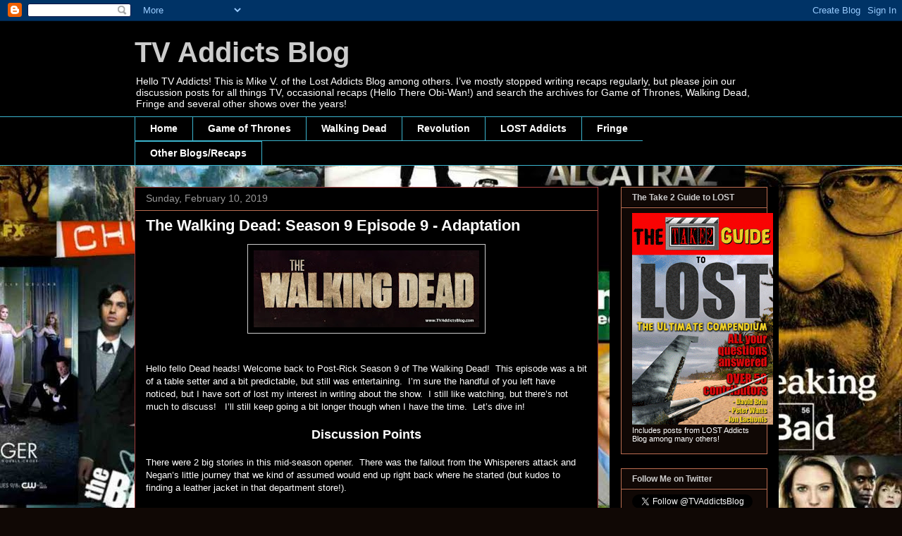

--- FILE ---
content_type: text/html; charset=UTF-8
request_url: http://www.tvaddictsblog.com/2019/02/the-walking-dead-season-9-episode-9.html
body_size: 20866
content:
<!DOCTYPE html>
<html class='v2' dir='ltr' xmlns='http://www.w3.org/1999/xhtml' xmlns:b='http://www.google.com/2005/gml/b' xmlns:data='http://www.google.com/2005/gml/data' xmlns:expr='http://www.google.com/2005/gml/expr'>
<head>
<link href='https://www.blogger.com/static/v1/widgets/335934321-css_bundle_v2.css' rel='stylesheet' type='text/css'/>
<meta content='IE=EmulateIE7' http-equiv='X-UA-Compatible'/>
<meta content='width=1100' name='viewport'/>
<meta content='text/html; charset=UTF-8' http-equiv='Content-Type'/>
<meta content='blogger' name='generator'/>
<link href='http://www.tvaddictsblog.com/favicon.ico' rel='icon' type='image/x-icon'/>
<link href='http://www.tvaddictsblog.com/2019/02/the-walking-dead-season-9-episode-9.html' rel='canonical'/>
<link rel="alternate" type="application/atom+xml" title="TV Addicts Blog - Atom" href="http://www.tvaddictsblog.com/feeds/posts/default" />
<link rel="alternate" type="application/rss+xml" title="TV Addicts Blog - RSS" href="http://www.tvaddictsblog.com/feeds/posts/default?alt=rss" />
<link rel="service.post" type="application/atom+xml" title="TV Addicts Blog - Atom" href="https://www.blogger.com/feeds/5070879978860038082/posts/default" />

<link rel="alternate" type="application/atom+xml" title="TV Addicts Blog - Atom" href="http://www.tvaddictsblog.com/feeds/2117781186946426464/comments/default" />
<!--Can't find substitution for tag [blog.ieCssRetrofitLinks]-->
<link href='https://blogger.googleusercontent.com/img/b/R29vZ2xl/AVvXsEhSfWDBJyle39xIgQjL8bhkphIb0IuirK-YGktxCza2zVQE6PVbJIaUhyphenhyphenbx3oGhfRirayBoyOlW56rkyedo-0umTS7253A0xP622i8DVWf9l4F-S1Ffxq0TqaSpy6lVYqyYLGYSMIXDE3c/s320/Screen+Shot+2011-11-16+at+6.37.57+AM.jpg' rel='image_src'/>
<meta content='http://www.tvaddictsblog.com/2019/02/the-walking-dead-season-9-episode-9.html' property='og:url'/>
<meta content='The Walking Dead: Season 9 Episode 9 - Adaptation' property='og:title'/>
<meta content='    Hello fello Dead heads! Welcome back to Post-Rick Season 9 of The Walking Dead!  This episode was a bit of a table setter and a bit pred...' property='og:description'/>
<meta content='https://blogger.googleusercontent.com/img/b/R29vZ2xl/AVvXsEhSfWDBJyle39xIgQjL8bhkphIb0IuirK-YGktxCza2zVQE6PVbJIaUhyphenhyphenbx3oGhfRirayBoyOlW56rkyedo-0umTS7253A0xP622i8DVWf9l4F-S1Ffxq0TqaSpy6lVYqyYLGYSMIXDE3c/w1200-h630-p-k-no-nu/Screen+Shot+2011-11-16+at+6.37.57+AM.jpg' property='og:image'/>
<title>TV Addicts Blog: The Walking Dead: Season 9 Episode 9 - Adaptation</title>
<style id='page-skin-1' type='text/css'><!--
/*
-----------------------------------------------
Blogger Template Style
Name:     Awesome Inc.
Designer: Tina Chen
URL:      tinachen.org
----------------------------------------------- */
/* Content
----------------------------------------------- */
body {
font: normal normal 13px Arial, Tahoma, Helvetica, FreeSans, sans-serif;
color: #ffffff;
background: #100805 url(http://2.bp.blogspot.com/-EyKro6OJ_hE/TlUfNrVUGnI/AAAAAAAAK90/VJkAW0mA2oc/s0/Fall%2B2011%2BSpring%2B2012%2BScreenshot%2B2.jpg) repeat scroll top right;
}
html body .content-outer {
min-width: 0;
max-width: 100%;
width: 100%;
}
a:link {
text-decoration: none;
color: #8ef4f4;
}
a:visited {
text-decoration: none;
color: #1e85c1;
}
a:hover {
text-decoration: underline;
color: #8ef48e;
}
.body-fauxcolumn-outer .cap-top {
position: absolute;
z-index: 1;
height: 276px;
width: 100%;
background: transparent none repeat-x scroll top left;
_background-image: none;
}
/* Columns
----------------------------------------------- */
.content-inner {
padding: 0;
}
.header-inner .section {
margin: 0 16px;
}
.tabs-inner .section {
margin: 0 16px;
}
.main-inner {
padding-top: 30px;
}
.main-inner .column-center-inner,
.main-inner .column-left-inner,
.main-inner .column-right-inner {
padding: 0 5px;
}
*+html body .main-inner .column-center-inner {
margin-top: -30px;
}
#layout .main-inner .column-center-inner {
margin-top: 0;
}
/* Header
----------------------------------------------- */
.header-outer {
margin: 0 0 0 0;
background: #000000 none repeat scroll 0 0;
}
.Header h1 {
font: normal bold 40px Arial, Tahoma, Helvetica, FreeSans, sans-serif;
color: #cccccc;
text-shadow: 0 0 -1px #000000;
}
.Header h1 a {
color: #cccccc;
}
.Header .description {
font: normal normal 14px Arial, Tahoma, Helvetica, FreeSans, sans-serif;
color: #ffffff;
}
.header-inner .Header .titlewrapper,
.header-inner .Header .descriptionwrapper {
padding-left: 0;
padding-right: 0;
margin-bottom: 0;
}
.header-inner .Header .titlewrapper {
padding-top: 22px;
}
/* Tabs
----------------------------------------------- */
.tabs-outer {
overflow: hidden;
position: relative;
background: #000000 none repeat scroll 0 0;
}
#layout .tabs-outer {
overflow: visible;
}
.tabs-cap-top, .tabs-cap-bottom {
position: absolute;
width: 100%;
border-top: 1px solid #3bb5ce;
}
.tabs-cap-bottom {
bottom: 0;
}
.tabs-inner .widget li a {
display: inline-block;
margin: 0;
padding: .6em 1.5em;
font: normal bold 14px Arial, Tahoma, Helvetica, FreeSans, sans-serif;
color: #ffffff;
border-top: 1px solid #3bb5ce;
border-bottom: 1px solid #3bb5ce;
border-left: 1px solid #3bb5ce;
height: 16px;
line-height: 16px;
}
.tabs-inner .widget li:last-child a {
border-right: 1px solid #3bb5ce;
}
.tabs-inner .widget li.selected a, .tabs-inner .widget li a:hover {
background: transparent none repeat-x scroll 0 -100px;
color: #ffffff;
}
/* Headings
----------------------------------------------- */
h2 {
font: normal bold 12px Arial, Tahoma, Helvetica, FreeSans, sans-serif;;
color: #cccccc;
}
/* Widgets
----------------------------------------------- */
.main-inner .section {
margin: 0 27px;
padding: 0;
}
.main-inner .column-left-outer,
.main-inner .column-right-outer {
margin-top: 0;
}
#layout .main-inner .column-left-outer,
#layout .main-inner .column-right-outer {
margin-top: 0;
}
.main-inner .column-left-inner,
.main-inner .column-right-inner {
background: #000000 none repeat 0 0;
-moz-box-shadow: 0 0 0 rgba(0, 0, 0, .2);
-webkit-box-shadow: 0 0 0 rgba(0, 0, 0, .2);
-goog-ms-box-shadow: 0 0 0 rgba(0, 0, 0, .2);
box-shadow: 0 0 0 rgba(0, 0, 0, .2);
-moz-border-radius: 0;
-webkit-border-radius: 0;
-goog-ms-border-radius: 0;
border-radius: 0;
}
#layout .main-inner .column-left-inner,
#layout .main-inner .column-right-inner {
margin-top: 0;
}
.sidebar .widget {
font: normal normal 11px Arial, Tahoma, Helvetica, FreeSans, sans-serif;;
color: #ffffff;
}
.sidebar .widget a:link {
color: #8ef4f4;
}
.sidebar .widget a:visited {
color: #1e85c1;
}
.sidebar .widget a:hover {
color: #8ef48e;
}
.sidebar .widget h2 {
text-shadow: 0 0 -1px #000000;
}
.main-inner .widget {
background-color: #100805;
border: 1px solid #bb6d51;
padding: 0 15px 15px;
margin: 20px -16px;
-moz-box-shadow: 0 0 0 rgba(0, 0, 0, .2);
-webkit-box-shadow: 0 0 0 rgba(0, 0, 0, .2);
-goog-ms-box-shadow: 0 0 0 rgba(0, 0, 0, .2);
box-shadow: 0 0 0 rgba(0, 0, 0, .2);
-moz-border-radius: 0;
-webkit-border-radius: 0;
-goog-ms-border-radius: 0;
border-radius: 0;
}
.main-inner .widget h2 {
margin: 0 -15px;
padding: .6em 15px .5em;
border-bottom: 1px solid #000000;
}
.footer-inner .widget h2 {
padding: 0 0 .4em;
border-bottom: 1px solid #000000;
}
.main-inner .widget h2 + div, .footer-inner .widget h2 + div {
border-top: 1px solid #bb6d51;
padding-top: 8px;
}
.main-inner .widget .widget-content {
margin: 0 -15px;
padding: 7px 15px 0;
}
.main-inner .widget ul, .main-inner .widget #ArchiveList ul.flat {
margin: -8px -15px 0;
padding: 0;
list-style: none;
}
.main-inner .widget #ArchiveList {
margin: -8px 0 0;
}
.main-inner .widget ul li, .main-inner .widget #ArchiveList ul.flat li {
padding: .5em 15px;
text-indent: 0;
color: #ffffff;
border-top: 1px solid #bb6d51;
border-bottom: 1px solid #000000;
}
.main-inner .widget #ArchiveList ul li {
padding-top: .25em;
padding-bottom: .25em;
}
.main-inner .widget ul li:first-child, .main-inner .widget #ArchiveList ul.flat li:first-child {
border-top: none;
}
.main-inner .widget ul li:last-child, .main-inner .widget #ArchiveList ul.flat li:last-child {
border-bottom: none;
}
.post-body {
position: relative;
}
.main-inner .widget .post-body ul {
padding: 0 2.5em;
margin: .5em 0;
list-style: disc;
}
.main-inner .widget .post-body ul li {
padding: 0.25em 0;
margin-bottom: .25em;
color: #ffffff;
border: none;
}
.footer-inner .widget ul {
padding: 0;
list-style: none;
}
.widget .zippy {
color: #ffffff;
}
/* Posts
----------------------------------------------- */
body .main-inner .Blog {
padding: 0;
margin-bottom: 1em;
background-color: transparent;
border: none;
-moz-box-shadow: 0 0 0 rgba(0, 0, 0, 0);
-webkit-box-shadow: 0 0 0 rgba(0, 0, 0, 0);
-goog-ms-box-shadow: 0 0 0 rgba(0, 0, 0, 0);
box-shadow: 0 0 0 rgba(0, 0, 0, 0);
}
.main-inner .section:last-child .Blog:last-child {
padding: 0;
margin-bottom: 1em;
}
.main-inner .widget h2.date-header {
margin: 0 -15px 1px;
padding: 0 0 0 0;
font: normal normal 14px Arial, Tahoma, Helvetica, FreeSans, sans-serif;
color: #999999;
background: transparent none no-repeat scroll top left;
border-top: 0 solid #100805;
border-bottom: 1px solid #000000;
-moz-border-radius-topleft: 0;
-moz-border-radius-topright: 0;
-webkit-border-top-left-radius: 0;
-webkit-border-top-right-radius: 0;
border-top-left-radius: 0;
border-top-right-radius: 0;
position: static;
bottom: 100%;
right: 15px;
text-shadow: 0 0 -1px #000000;
}
.main-inner .widget h2.date-header span {
font: normal normal 14px Arial, Tahoma, Helvetica, FreeSans, sans-serif;
display: block;
padding: .5em 15px;
border-left: 0 solid #100805;
border-right: 0 solid #100805;
}
.date-outer {
position: relative;
margin: 30px 0 20px;
padding: 0 15px;
background-color: #000000;
border: 1px solid #a13d3d;
-moz-box-shadow: 0 0 0 rgba(0, 0, 0, .2);
-webkit-box-shadow: 0 0 0 rgba(0, 0, 0, .2);
-goog-ms-box-shadow: 0 0 0 rgba(0, 0, 0, .2);
box-shadow: 0 0 0 rgba(0, 0, 0, .2);
-moz-border-radius: 0;
-webkit-border-radius: 0;
-goog-ms-border-radius: 0;
border-radius: 0;
}
.date-outer:first-child {
margin-top: 0;
}
.date-outer:last-child {
margin-bottom: 20px;
-moz-border-radius-bottomleft: 0;
-moz-border-radius-bottomright: 0;
-webkit-border-bottom-left-radius: 0;
-webkit-border-bottom-right-radius: 0;
-goog-ms-border-bottom-left-radius: 0;
-goog-ms-border-bottom-right-radius: 0;
border-bottom-left-radius: 0;
border-bottom-right-radius: 0;
}
.date-posts {
margin: 0 -15px;
padding: 0 15px;
clear: both;
}
.post-outer, .inline-ad {
border-top: 1px solid #000000;
margin: 0 -15px;
padding: 15px 15px;
}
.post-outer {
padding-bottom: 10px;
}
.post-outer:first-child {
padding-top: 0;
border-top: none;
}
.post-outer:last-child, .inline-ad:last-child {
border-bottom: none;
}
.post-body {
position: relative;
}
.post-body img {
padding: 8px;
background: #000000;
border: 1px solid #cccccc;
-moz-box-shadow: 0 0 0 rgba(0, 0, 0, .2);
-webkit-box-shadow: 0 0 0 rgba(0, 0, 0, .2);
box-shadow: 0 0 0 rgba(0, 0, 0, .2);
-moz-border-radius: 0;
-webkit-border-radius: 0;
border-radius: 0;
}
h3.post-title, h4 {
font: normal bold 22px Arial, Tahoma, Helvetica, FreeSans, sans-serif;
color: #ffffff;
}
h3.post-title a {
font: normal bold 22px Arial, Tahoma, Helvetica, FreeSans, sans-serif;
color: #ffffff;
}
h3.post-title a:hover {
color: #8ef48e;
text-decoration: underline;
}
.post-header {
margin: 0 0 1em;
}
.post-body {
line-height: 1.4;
}
.post-outer h2 {
color: #ffffff;
}
.post-footer {
margin: 1.5em 0 0;
}
#blog-pager {
padding: 15px;
font-size: 120%;
background-color: #100805;
border: 1px solid #bb6d51;
-moz-box-shadow: 0 0 0 rgba(0, 0, 0, .2);
-webkit-box-shadow: 0 0 0 rgba(0, 0, 0, .2);
-goog-ms-box-shadow: 0 0 0 rgba(0, 0, 0, .2);
box-shadow: 0 0 0 rgba(0, 0, 0, .2);
-moz-border-radius: 0;
-webkit-border-radius: 0;
-goog-ms-border-radius: 0;
border-radius: 0;
-moz-border-radius-topleft: 0;
-moz-border-radius-topright: 0;
-webkit-border-top-left-radius: 0;
-webkit-border-top-right-radius: 0;
-goog-ms-border-top-left-radius: 0;
-goog-ms-border-top-right-radius: 0;
border-top-left-radius: 0;
border-top-right-radius-topright: 0;
margin-top: 1em;
}
.blog-feeds, .post-feeds {
margin: 1em 0;
text-align: center;
color: #ffffff;
}
.blog-feeds a, .post-feeds a {
color: #8ef4f4;
}
.blog-feeds a:visited, .post-feeds a:visited {
color: #1e85c1;
}
.blog-feeds a:hover, .post-feeds a:hover {
color: #8ef48e;
}
.post-outer .comments {
margin-top: 2em;
}
/* Comments
----------------------------------------------- */
.comments .comments-content .icon.blog-author {
background-repeat: no-repeat;
background-image: url([data-uri]);
}
.comments .comments-content .loadmore a {
border-top: 1px solid #3bb5ce;
border-bottom: 1px solid #3bb5ce;
}
.comments .continue {
border-top: 2px solid #3bb5ce;
}
/* Footer
----------------------------------------------- */
.footer-outer {
margin: -0 0 -1px;
padding: 0 0 0;
color: #ffffff;
overflow: hidden;
}
.footer-fauxborder-left {
border-top: 1px solid #bb6d51;
background: #100805 none repeat scroll 0 0;
-moz-box-shadow: 0 0 0 rgba(0, 0, 0, .2);
-webkit-box-shadow: 0 0 0 rgba(0, 0, 0, .2);
-goog-ms-box-shadow: 0 0 0 rgba(0, 0, 0, .2);
box-shadow: 0 0 0 rgba(0, 0, 0, .2);
margin: 0 -0;
}
/* Mobile
----------------------------------------------- */
body.mobile {
background-size: auto;
}
.mobile .body-fauxcolumn-outer {
background: transparent none repeat scroll top left;
}
*+html body.mobile .main-inner .column-center-inner {
margin-top: 0;
}
.mobile .main-inner .widget {
padding: 0 0 15px;
}
.mobile .main-inner .widget h2 + div,
.mobile .footer-inner .widget h2 + div {
border-top: none;
padding-top: 0;
}
.mobile .footer-inner .widget h2 {
padding: 0.5em 0;
border-bottom: none;
}
.mobile .main-inner .widget .widget-content {
margin: 0;
padding: 7px 0 0;
}
.mobile .main-inner .widget ul,
.mobile .main-inner .widget #ArchiveList ul.flat {
margin: 0 -15px 0;
}
.mobile .main-inner .widget h2.date-header {
right: 0;
}
.mobile .date-header span {
padding: 0.4em 0;
}
.mobile .date-outer:first-child {
margin-bottom: 0;
border: 1px solid #a13d3d;
-moz-border-radius-topleft: 0;
-moz-border-radius-topright: 0;
-webkit-border-top-left-radius: 0;
-webkit-border-top-right-radius: 0;
-goog-ms-border-top-left-radius: 0;
-goog-ms-border-top-right-radius: 0;
border-top-left-radius: 0;
border-top-right-radius: 0;
}
.mobile .date-outer {
border-color: #a13d3d;
border-width: 0 1px 1px;
}
.mobile .date-outer:last-child {
margin-bottom: 0;
}
.mobile .main-inner {
padding: 0;
}
.mobile .header-inner .section {
margin: 0;
}
.mobile .post-outer, .mobile .inline-ad {
padding: 5px 0;
}
.mobile .tabs-inner .section {
margin: 0 10px;
}
.mobile .main-inner .widget h2 {
margin: 0;
padding: 0;
}
.mobile .main-inner .widget h2.date-header span {
padding: 0;
}
.mobile .main-inner .widget .widget-content {
margin: 0;
padding: 7px 0 0;
}
.mobile #blog-pager {
border: 1px solid transparent;
background: #100805 none repeat scroll 0 0;
}
.mobile .main-inner .column-left-inner,
.mobile .main-inner .column-right-inner {
background: #000000 none repeat 0 0;
-moz-box-shadow: none;
-webkit-box-shadow: none;
-goog-ms-box-shadow: none;
box-shadow: none;
}
.mobile .date-posts {
margin: 0;
padding: 0;
}
.mobile .footer-fauxborder-left {
margin: 0;
border-top: inherit;
}
.mobile .main-inner .section:last-child .Blog:last-child {
margin-bottom: 0;
}
.mobile-index-contents {
color: #ffffff;
}
.mobile .mobile-link-button {
background: #8ef4f4 none repeat scroll 0 0;
}
.mobile-link-button a:link, .mobile-link-button a:visited {
color: #ffffff;
}
.mobile .tabs-inner .PageList .widget-content {
background: transparent;
border-top: 1px solid;
border-color: #3bb5ce;
color: #ffffff;
}
.mobile .tabs-inner .PageList .widget-content .pagelist-arrow {
border-left: 1px solid #3bb5ce;
}

--></style>
<style id='template-skin-1' type='text/css'><!--
body {
min-width: 930px;
}
.content-outer, .content-fauxcolumn-outer, .region-inner {
min-width: 930px;
max-width: 930px;
_width: 930px;
}
.main-inner .columns {
padding-left: 0px;
padding-right: 240px;
}
.main-inner .fauxcolumn-center-outer {
left: 0px;
right: 240px;
/* IE6 does not respect left and right together */
_width: expression(this.parentNode.offsetWidth -
parseInt("0px") -
parseInt("240px") + 'px');
}
.main-inner .fauxcolumn-left-outer {
width: 0px;
}
.main-inner .fauxcolumn-right-outer {
width: 240px;
}
.main-inner .column-left-outer {
width: 0px;
right: 100%;
margin-left: -0px;
}
.main-inner .column-right-outer {
width: 240px;
margin-right: -240px;
}
#layout {
min-width: 0;
}
#layout .content-outer {
min-width: 0;
width: 800px;
}
#layout .region-inner {
min-width: 0;
width: auto;
}
--></style>
<script type='text/javascript'>

  var _gaq = _gaq || [];
  _gaq.push(['_setAccount', 'UA-8810273-4']);
  _gaq.push(['_trackPageview']);

  (function() {
    var ga = document.createElement('script'); ga.type = 'text/javascript'; ga.async = true;
    ga.src = ('https:' == document.location.protocol ? 'https://ssl' : 'http://www') + '.google-analytics.com/ga.js';
    var s = document.getElementsByTagName('script')[0]; s.parentNode.insertBefore(ga, s);
  })();

</script><link href='https://www.blogger.com/dyn-css/authorization.css?targetBlogID=5070879978860038082&amp;zx=2b68cb2a-ca34-4ba8-81ad-e1b9f812673b' media='none' onload='if(media!=&#39;all&#39;)media=&#39;all&#39;' rel='stylesheet'/><noscript><link href='https://www.blogger.com/dyn-css/authorization.css?targetBlogID=5070879978860038082&amp;zx=2b68cb2a-ca34-4ba8-81ad-e1b9f812673b' rel='stylesheet'/></noscript>
<meta name='google-adsense-platform-account' content='ca-host-pub-1556223355139109'/>
<meta name='google-adsense-platform-domain' content='blogspot.com'/>

</head>
<body class='loading variant-dark'>
<div class='navbar section' id='navbar'><div class='widget Navbar' data-version='1' id='Navbar1'><script type="text/javascript">
    function setAttributeOnload(object, attribute, val) {
      if(window.addEventListener) {
        window.addEventListener('load',
          function(){ object[attribute] = val; }, false);
      } else {
        window.attachEvent('onload', function(){ object[attribute] = val; });
      }
    }
  </script>
<div id="navbar-iframe-container"></div>
<script type="text/javascript" src="https://apis.google.com/js/platform.js"></script>
<script type="text/javascript">
      gapi.load("gapi.iframes:gapi.iframes.style.bubble", function() {
        if (gapi.iframes && gapi.iframes.getContext) {
          gapi.iframes.getContext().openChild({
              url: 'https://www.blogger.com/navbar/5070879978860038082?po\x3d2117781186946426464\x26origin\x3dhttp://www.tvaddictsblog.com',
              where: document.getElementById("navbar-iframe-container"),
              id: "navbar-iframe"
          });
        }
      });
    </script><script type="text/javascript">
(function() {
var script = document.createElement('script');
script.type = 'text/javascript';
script.src = '//pagead2.googlesyndication.com/pagead/js/google_top_exp.js';
var head = document.getElementsByTagName('head')[0];
if (head) {
head.appendChild(script);
}})();
</script>
</div></div>
<div class='body-fauxcolumns'>
<div class='fauxcolumn-outer body-fauxcolumn-outer'>
<div class='cap-top'>
<div class='cap-left'></div>
<div class='cap-right'></div>
</div>
<div class='fauxborder-left'>
<div class='fauxborder-right'></div>
<div class='fauxcolumn-inner'>
</div>
</div>
<div class='cap-bottom'>
<div class='cap-left'></div>
<div class='cap-right'></div>
</div>
</div>
</div>
<div class='content'>
<div class='content-fauxcolumns'>
<div class='fauxcolumn-outer content-fauxcolumn-outer'>
<div class='cap-top'>
<div class='cap-left'></div>
<div class='cap-right'></div>
</div>
<div class='fauxborder-left'>
<div class='fauxborder-right'></div>
<div class='fauxcolumn-inner'>
</div>
</div>
<div class='cap-bottom'>
<div class='cap-left'></div>
<div class='cap-right'></div>
</div>
</div>
</div>
<div class='content-outer'>
<div class='content-cap-top cap-top'>
<div class='cap-left'></div>
<div class='cap-right'></div>
</div>
<div class='fauxborder-left content-fauxborder-left'>
<div class='fauxborder-right content-fauxborder-right'></div>
<div class='content-inner'>
<header>
<div class='header-outer'>
<div class='header-cap-top cap-top'>
<div class='cap-left'></div>
<div class='cap-right'></div>
</div>
<div class='fauxborder-left header-fauxborder-left'>
<div class='fauxborder-right header-fauxborder-right'></div>
<div class='region-inner header-inner'>
<div class='header section' id='header'><div class='widget Header' data-version='1' id='Header1'>
<div id='header-inner'>
<div class='titlewrapper'>
<h1 class='title'>
<a href='http://www.tvaddictsblog.com/'>
TV Addicts Blog
</a>
</h1>
</div>
<div class='descriptionwrapper'>
<p class='description'><span>Hello TV Addicts! This is Mike V. of the Lost Addicts Blog among others. I&#8217;ve mostly stopped writing recaps regularly, but please join our discussion posts for all things TV, occasional recaps (Hello There Obi-Wan!) and search the archives for Game of Thrones, Walking Dead, Fringe and several other shows over the years! </span></p>
</div>
</div>
</div></div>
</div>
</div>
<div class='header-cap-bottom cap-bottom'>
<div class='cap-left'></div>
<div class='cap-right'></div>
</div>
</div>
</header>
<div class='tabs-outer'>
<div class='tabs-cap-top cap-top'>
<div class='cap-left'></div>
<div class='cap-right'></div>
</div>
<div class='fauxborder-left tabs-fauxborder-left'>
<div class='fauxborder-right tabs-fauxborder-right'></div>
<div class='region-inner tabs-inner'>
<div class='tabs section' id='crosscol'><div class='widget PageList' data-version='1' id='PageList1'>
<h2>Pages</h2>
<div class='widget-content'>
<ul>
<li>
<a href='http://www.tvaddictsblog.com/'>Home</a>
</li>
<li>
<a href='http://www.tvaddictsblog.com/p/game-of-thrones.html'>Game of Thrones</a>
</li>
<li>
<a href='http://www.tvaddictsblog.com/p/walking-dead-recaps.html'>Walking Dead</a>
</li>
<li>
<a href='http://www.tvaddictsblog.com/p/revolution.html'>Revolution</a>
</li>
<li>
<a href='http://www.tvaddictsblog.com/p/lost-addicts.html'>LOST Addicts</a>
</li>
<li>
<a href='http://www.tvaddictsblog.com/p/fringe.html'>Fringe</a>
</li>
<li>
<a href='http://www.tvaddictsblog.com/p/flashforward-addicts.html'>Other Blogs/Recaps</a>
</li>
</ul>
<div class='clear'></div>
</div>
</div></div>
<div class='tabs no-items section' id='crosscol-overflow'></div>
</div>
</div>
<div class='tabs-cap-bottom cap-bottom'>
<div class='cap-left'></div>
<div class='cap-right'></div>
</div>
</div>
<div class='main-outer'>
<div class='main-cap-top cap-top'>
<div class='cap-left'></div>
<div class='cap-right'></div>
</div>
<div class='fauxborder-left main-fauxborder-left'>
<div class='fauxborder-right main-fauxborder-right'></div>
<div class='region-inner main-inner'>
<div class='columns fauxcolumns'>
<div class='fauxcolumn-outer fauxcolumn-center-outer'>
<div class='cap-top'>
<div class='cap-left'></div>
<div class='cap-right'></div>
</div>
<div class='fauxborder-left'>
<div class='fauxborder-right'></div>
<div class='fauxcolumn-inner'>
</div>
</div>
<div class='cap-bottom'>
<div class='cap-left'></div>
<div class='cap-right'></div>
</div>
</div>
<div class='fauxcolumn-outer fauxcolumn-left-outer'>
<div class='cap-top'>
<div class='cap-left'></div>
<div class='cap-right'></div>
</div>
<div class='fauxborder-left'>
<div class='fauxborder-right'></div>
<div class='fauxcolumn-inner'>
</div>
</div>
<div class='cap-bottom'>
<div class='cap-left'></div>
<div class='cap-right'></div>
</div>
</div>
<div class='fauxcolumn-outer fauxcolumn-right-outer'>
<div class='cap-top'>
<div class='cap-left'></div>
<div class='cap-right'></div>
</div>
<div class='fauxborder-left'>
<div class='fauxborder-right'></div>
<div class='fauxcolumn-inner'>
</div>
</div>
<div class='cap-bottom'>
<div class='cap-left'></div>
<div class='cap-right'></div>
</div>
</div>
<!-- corrects IE6 width calculation -->
<div class='columns-inner'>
<div class='column-center-outer'>
<div class='column-center-inner'>
<div class='main section' id='main'><div class='widget Blog' data-version='1' id='Blog1'>
<div class='blog-posts hfeed'>

          <div class="date-outer">
        
<h2 class='date-header'><span>Sunday, February 10, 2019</span></h2>

          <div class="date-posts">
        
<div class='post-outer'>
<div class='post hentry'>
<a name='2117781186946426464'></a>
<h3 class='post-title entry-title'>
<a href='http://www.tvaddictsblog.com/2019/02/the-walking-dead-season-9-episode-9.html'>The Walking Dead: Season 9 Episode 9 - Adaptation</a>
</h3>
<div class='post-header'>
<div class='post-header-line-1'></div>
</div>
<div class='post-body entry-content'>
<div class="separator" style="clear: both; text-align: center;">
<a href="https://blogger.googleusercontent.com/img/b/R29vZ2xl/AVvXsEhSfWDBJyle39xIgQjL8bhkphIb0IuirK-YGktxCza2zVQE6PVbJIaUhyphenhyphenbx3oGhfRirayBoyOlW56rkyedo-0umTS7253A0xP622i8DVWf9l4F-S1Ffxq0TqaSpy6lVYqyYLGYSMIXDE3c/s1600/Screen+Shot+2011-11-16+at+6.37.57+AM.jpg" imageanchor="1" style="margin-left: 1em; margin-right: 1em;"><img border="0" data-original-height="305" data-original-width="894" height="109" src="https://blogger.googleusercontent.com/img/b/R29vZ2xl/AVvXsEhSfWDBJyle39xIgQjL8bhkphIb0IuirK-YGktxCza2zVQE6PVbJIaUhyphenhyphenbx3oGhfRirayBoyOlW56rkyedo-0umTS7253A0xP622i8DVWf9l4F-S1Ffxq0TqaSpy6lVYqyYLGYSMIXDE3c/s320/Screen+Shot+2011-11-16+at+6.37.57+AM.jpg" width="320" /></a></div>
<br />
<br />
Hello fello Dead heads! Welcome back to Post-Rick Season 9 of The Walking Dead! &nbsp;This episode was a bit of a table setter and a bit predictable, but still was entertaining. &nbsp;I&#8217;m sure the handful of you left have noticed, but I have sort of lost my interest in writing about the show. &nbsp;I still like watching, but there&#8217;s not much to discuss! &nbsp; I&#8217;ll still keep going a bit longer though when I have the time. &nbsp;Let&#8217;s dive in!<br />
<br />
<a name="more"></a><div style="text-align: center;">
<b><span style="font-size: large;">Discussion Points</span></b></div>
<br />
There were 2 big stories in this mid-season opener. &nbsp;There was the fallout from the Whisperers attack and Negan&#8217;s little journey that we kind of assumed would end up right back where he started (but kudos to finding a leather jacket in that department store!). <br />
<br />
Michonne and crew ended up capturing a woman whisperer (who we learned is named Lydia) and they brought her back for questioning. &nbsp;They also brought back Jesus for a funeral and closure for the Hilltopians. &nbsp;They didn&#8217;t get much out of Lydia, but it seems like having Henry in the cell next to her might pay dividends in the long run. &nbsp;She definitely lied about how many of them there are!<br />
<br />
Alden and Luke teamed up for an outing. &nbsp;Not sure if they are looking for Yumiko (sp?) or if she was back at camp. &nbsp;But they were tracking her homemade arrows. &nbsp;Now that I think about it some of that new crew wasn&#8217;t in this episode so I guess they&#8217;re looking for them. &nbsp;By the end of the episode they were going to be a 2 man band and got captured by a whole lot of whisperers. <br />
<br />
Through all of this Negan took advantage of his cell being left open. &nbsp;Judith threatened him but then let him go realize there&#8217;s nothing left in the world out there. &nbsp;I knew (so assumed everyone else did as well) that the minute he left he&#8217;d be coming back on his own accord. &nbsp;Negan made his way back to Sanctuary and saw an old friend of his now turned walker. &nbsp;Long story short, he saw that the world has changed in 6 years and there is no place for him. &nbsp;Judith was there to welcome him on his return to Alexandria where he promised to return to his cell.<br />
<br />
A few things of note:<br />
<ul>
<li>There was a lot of information given out in 20 seconds. &nbsp;Eugene was about to profess his love to Rosita when we found out she&#8217;s pregnant with Siddiq&#8217;s baby even though she&#8217;s now with Gabriel. &nbsp;HUH???? &nbsp;Thanks for that exposition TWD writers!&nbsp;</li>
<li>Alden and Enid are together now. &nbsp; Were we meant to think Luke is with curly haired newbie girl too? &nbsp;(Can&#8217;t remember all of their names)&nbsp;</li>
<li>Michonne mended some past issues with her old friends through her help with the Whisperers. She buried the hatchet with Aaron who acknowledged they&#8217;re better off staying walled in at Alexandria. &nbsp;She and Tara had kind words for each other as well. &nbsp;She and Daryl also tried to put Rick behind them even though they couldn&#8217;t get the same closure of him that they got for Jesus. &nbsp;(Aka, a body to bury)</li>
<li>Tara is now looked at as the leader of Hilltop after Maggie&#8217;s departure and Jesus&#8217;s death. &nbsp;</li>
</ul>
<div>
<br /></div>
<div>
I&#8217;m sure there was more in the episode to discuss, but I&#8217;ll leave that for us all to figure out in the comments! &nbsp;Hope you enjoyed my ramblings and I&#8217;ll see you next week!&nbsp;</div>
<div style='clear: both;'></div>
</div>
<div class='post-footer'>
<div class='post-footer-line post-footer-line-1'><span class='post-author vcard'>
Posted by
<span class='fn'>Mike V.</span>
</span>
<span class='post-timestamp'>
at
<a class='timestamp-link' href='http://www.tvaddictsblog.com/2019/02/the-walking-dead-season-9-episode-9.html' rel='bookmark' title='permanent link'><abbr class='published' title='2019-02-10T23:42:00-05:00'>11:42&#8239;PM</abbr></a>
</span>
<span class='post-comment-link'>
</span>
<span class='post-icons'>
<span class='item-control blog-admin pid-657621458'>
<a href='https://www.blogger.com/post-edit.g?blogID=5070879978860038082&postID=2117781186946426464&from=pencil' title='Edit Post'>
<img alt='' class='icon-action' height='18' src='https://resources.blogblog.com/img/icon18_edit_allbkg.gif' width='18'/>
</a>
</span>
</span>
<div class='post-share-buttons'>
<a class='goog-inline-block share-button sb-email' href='https://www.blogger.com/share-post.g?blogID=5070879978860038082&postID=2117781186946426464&target=email' target='_blank' title='Email This'><span class='share-button-link-text'>Email This</span></a><a class='goog-inline-block share-button sb-blog' href='https://www.blogger.com/share-post.g?blogID=5070879978860038082&postID=2117781186946426464&target=blog' onclick='window.open(this.href, "_blank", "height=270,width=475"); return false;' target='_blank' title='BlogThis!'><span class='share-button-link-text'>BlogThis!</span></a><a class='goog-inline-block share-button sb-twitter' href='https://www.blogger.com/share-post.g?blogID=5070879978860038082&postID=2117781186946426464&target=twitter' target='_blank' title='Share to X'><span class='share-button-link-text'>Share to X</span></a><a class='goog-inline-block share-button sb-facebook' href='https://www.blogger.com/share-post.g?blogID=5070879978860038082&postID=2117781186946426464&target=facebook' onclick='window.open(this.href, "_blank", "height=430,width=640"); return false;' target='_blank' title='Share to Facebook'><span class='share-button-link-text'>Share to Facebook</span></a><a class='goog-inline-block share-button sb-pinterest' href='https://www.blogger.com/share-post.g?blogID=5070879978860038082&postID=2117781186946426464&target=pinterest' target='_blank' title='Share to Pinterest'><span class='share-button-link-text'>Share to Pinterest</span></a>
</div>
</div>
<div class='post-footer-line post-footer-line-2'><span class='post-labels'>
Labels:
<a href='http://www.tvaddictsblog.com/search/label/The%20Walking%20Dead' rel='tag'>The Walking Dead</a>
</span>
</div>
<div class='post-footer-line post-footer-line-3'><span class='post-location'>
</span>
</div>
</div>
</div>
<div class='comments' id='comments'>
<a name='comments'></a>
<h4>7 comments:</h4>
<div id='Blog1_comments-block-wrapper'>
<dl class='avatar-comment-indent' id='comments-block'>
<dt class='comment-author ' id='c2364925267792059104'>
<a name='c2364925267792059104'></a>
<div class="avatar-image-container avatar-stock"><span dir="ltr"><img src="//resources.blogblog.com/img/blank.gif" width="35" height="35" alt="" title="Plumbarius">

</span></div>
Plumbarius
said...
</dt>
<dd class='comment-body' id='Blog1_cmt-2364925267792059104'>
<p>
Mike,<br />Thanks for your many years of writing about Lost and TWD.  The time and effort you have put into this blog is greatly appreciated!!
</p>
</dd>
<dd class='comment-footer'>
<span class='comment-timestamp'>
<a href='http://www.tvaddictsblog.com/2019/02/the-walking-dead-season-9-episode-9.html?showComment=1549887110485#c2364925267792059104' title='comment permalink'>
February 11, 2019 at 7:11&#8239;AM
</a>
<span class='item-control blog-admin pid-2022552983'>
<a class='comment-delete' href='https://www.blogger.com/comment/delete/5070879978860038082/2364925267792059104' title='Delete Comment'>
<img src='https://resources.blogblog.com/img/icon_delete13.gif'/>
</a>
</span>
</span>
</dd>
<dt class='comment-author blog-author' id='c6211641067828103667'>
<a name='c6211641067828103667'></a>
<div class="avatar-image-container vcard"><span dir="ltr"><a href="https://www.blogger.com/profile/07952930766822976058" target="" rel="nofollow" onclick="" class="avatar-hovercard" id="av-6211641067828103667-07952930766822976058"><img src="https://resources.blogblog.com/img/blank.gif" width="35" height="35" class="delayLoad" style="display: none;" longdesc="//1.bp.blogspot.com/_D38eBGiDXzQ/TJYh1ozWSXI/AAAAAAAAFjo/aGxk5LbvADc/S45-s35/TV%2BAddicts%2BBlog%2BLogo%2B(Filled).jpg" alt="" title="Mike V.">

<noscript><img src="//1.bp.blogspot.com/_D38eBGiDXzQ/TJYh1ozWSXI/AAAAAAAAFjo/aGxk5LbvADc/S45-s35/TV%2BAddicts%2BBlog%2BLogo%2B(Filled).jpg" width="35" height="35" class="photo" alt=""></noscript></a></span></div>
<a href='https://www.blogger.com/profile/07952930766822976058' rel='nofollow'>Mike V.</a>
said...
</dt>
<dd class='comment-body' id='Blog1_cmt-6211641067828103667'>
<p>
Thanks Plumbarius but buttering me up ain&#8217;t gonna change my mind about continuing on! ;-) lol. Kidding!  I do appreciate the kind words. 
</p>
</dd>
<dd class='comment-footer'>
<span class='comment-timestamp'>
<a href='http://www.tvaddictsblog.com/2019/02/the-walking-dead-season-9-episode-9.html?showComment=1549892698868#c6211641067828103667' title='comment permalink'>
February 11, 2019 at 8:44&#8239;AM
</a>
<span class='item-control blog-admin pid-657621458'>
<a class='comment-delete' href='https://www.blogger.com/comment/delete/5070879978860038082/6211641067828103667' title='Delete Comment'>
<img src='https://resources.blogblog.com/img/icon_delete13.gif'/>
</a>
</span>
</span>
</dd>
<dt class='comment-author ' id='c2401983062201850679'>
<a name='c2401983062201850679'></a>
<div class="avatar-image-container avatar-stock"><span dir="ltr"><img src="//resources.blogblog.com/img/blank.gif" width="35" height="35" alt="" title="MJ">

</span></div>
MJ
said...
</dt>
<dd class='comment-body' id='Blog1_cmt-2401983062201850679'>
<p>
Loving Judith !  She cracks me up - what a great little actress.  And yeah - they are making Negen a better person.  Still not buying it.  He&#39;s a cold blodded murderer.  But what evs.  HGuess he had to see for himself that his people were all gone.  Hearing the whistle again was eerie.  <br /><br />Watched talking dead no no -  I did not get - at all - that Negen was in the clearing where he killed our guys.  Really ?  They thought we&#39;d recognize that ?!?<br /><br />I can&#39;t remember - but who is Luke ?  Was he one of the Saviors that Maggie had locked up?  He&#39;s with Enid now -  which I think we knew.  But whoa - Rosita was with Gabe ?  Whaaat ?  I know Gabe was with Jadis/Anne for a hot minute.  But Rosita ? And now she is with Siddiq !  She sure gets around.  LOL  And pregnant !  Whatever happened to that kid that Rick found ?<br /><br /><br />Definitely do NOT trust the whisperer they brought back - Lydia.  And Henry is an idiot for telling her they have another place and how far/close away it is. <br /><br /><br />Yeah -  heard about Danai - sigh.  Not surprised.  But no -  ot time to end it.  The new characters are all very interesting.  FTWD killed a bunch off and brought new people in and it&#39;s a better show for it.  We shall see.  And yeah - if you dn&#39;t want to recap it we can just discuss as we do other shows.  LOL on the can&#39;t stop what you started.<br /><br />Yes -  we all knew he&#39;d be back - the whole compass thing was pretty heavy handed.  <br /><br />And no -  thought it was Luke and Enid ?  Alden is the guy from Goldbergs.  LOL
</p>
</dd>
<dd class='comment-footer'>
<span class='comment-timestamp'>
<a href='http://www.tvaddictsblog.com/2019/02/the-walking-dead-season-9-episode-9.html?showComment=1549893749644#c2401983062201850679' title='comment permalink'>
February 11, 2019 at 9:02&#8239;AM
</a>
<span class='item-control blog-admin pid-2022552983'>
<a class='comment-delete' href='https://www.blogger.com/comment/delete/5070879978860038082/2401983062201850679' title='Delete Comment'>
<img src='https://resources.blogblog.com/img/icon_delete13.gif'/>
</a>
</span>
</span>
</dd>
<dt class='comment-author ' id='c2664989390701862093'>
<a name='c2664989390701862093'></a>
<div class="avatar-image-container avatar-stock"><span dir="ltr"><img src="//resources.blogblog.com/img/blank.gif" width="35" height="35" alt="" title="MJ">

</span></div>
MJ
said...
</dt>
<dd class='comment-body' id='Blog1_cmt-2664989390701862093'>
<p>
<br />Looking out at the 3 inches of snow we are getting - how come its never cold and snowy on the show?  They are in Virginia afterall and Va does get cold and snowy at times.  Just saying.  <br /><br />Read today - Lydia was Carl&#39;s love interest in the books.  <br /><br />Now I am not sure - which is Slden and which is Luke.  Ugh.  Will have to look it up I guess. 
</p>
</dd>
<dd class='comment-footer'>
<span class='comment-timestamp'>
<a href='http://www.tvaddictsblog.com/2019/02/the-walking-dead-season-9-episode-9.html?showComment=1549895123016#c2664989390701862093' title='comment permalink'>
February 11, 2019 at 9:25&#8239;AM
</a>
<span class='item-control blog-admin pid-2022552983'>
<a class='comment-delete' href='https://www.blogger.com/comment/delete/5070879978860038082/2664989390701862093' title='Delete Comment'>
<img src='https://resources.blogblog.com/img/icon_delete13.gif'/>
</a>
</span>
</span>
</dd>
<dt class='comment-author ' id='c7304704107011401180'>
<a name='c7304704107011401180'></a>
<div class="avatar-image-container avatar-stock"><span dir="ltr"><img src="//resources.blogblog.com/img/blank.gif" width="35" height="35" alt="" title="Plumbarius">

</span></div>
Plumbarius
said...
</dt>
<dd class='comment-body' id='Blog1_cmt-7304704107011401180'>
<p>
@MJ  Alden is Enid&#39;s boyfriend...he went off with Luke (new guy musician) and both were trapped by a group of Whisperers at the end of the episode.<br /><br />I think Rosita was with Saddiq before Gabriel.<br /><br />Didn&#39;t watch TTD yet, but I thought that clearing looked familiar!<br />Since Carl is dead, looks like Henry will now be the love interest of Lydia.<br /><br />I guess you can&#39;t fake Virginia snow in Georgia!
</p>
</dd>
<dd class='comment-footer'>
<span class='comment-timestamp'>
<a href='http://www.tvaddictsblog.com/2019/02/the-walking-dead-season-9-episode-9.html?showComment=1549895713320#c7304704107011401180' title='comment permalink'>
February 11, 2019 at 9:35&#8239;AM
</a>
<span class='item-control blog-admin pid-2022552983'>
<a class='comment-delete' href='https://www.blogger.com/comment/delete/5070879978860038082/7304704107011401180' title='Delete Comment'>
<img src='https://resources.blogblog.com/img/icon_delete13.gif'/>
</a>
</span>
</span>
</dd>
<dt class='comment-author blog-author' id='c1547051383067700452'>
<a name='c1547051383067700452'></a>
<div class="avatar-image-container vcard"><span dir="ltr"><a href="https://www.blogger.com/profile/07952930766822976058" target="" rel="nofollow" onclick="" class="avatar-hovercard" id="av-1547051383067700452-07952930766822976058"><img src="https://resources.blogblog.com/img/blank.gif" width="35" height="35" class="delayLoad" style="display: none;" longdesc="//1.bp.blogspot.com/_D38eBGiDXzQ/TJYh1ozWSXI/AAAAAAAAFjo/aGxk5LbvADc/S45-s35/TV%2BAddicts%2BBlog%2BLogo%2B(Filled).jpg" alt="" title="Mike V.">

<noscript><img src="//1.bp.blogspot.com/_D38eBGiDXzQ/TJYh1ozWSXI/AAAAAAAAFjo/aGxk5LbvADc/S45-s35/TV%2BAddicts%2BBlog%2BLogo%2B(Filled).jpg" width="35" height="35" class="photo" alt=""></noscript></a></span></div>
<a href='https://www.blogger.com/profile/07952930766822976058' rel='nofollow'>Mike V.</a>
said...
</dt>
<dd class='comment-body' id='Blog1_cmt-1547051383067700452'>
<p>
Yeah agreed on Judith.  She&#8217;s awesome!  Her chemistry with Negan is also great.   I&#8217;m sure Negan will have setbacks and conflicts with the heroes.  Not sure how long term his change of attitude will be.  But he does have a soft spot for kids.  First Carl, now Judith.  Don&#8217;t think he&#8217;ll want to do wrong by her.  We have to remember this is 6 years later.   Also, I wonder if Rick&#8217;s vision of the future is still a possible future?  We know Rick is still alive.  I forget if Carl was in those visions.  <br /><br />Didn&#8217;t watch Talking Dead.  So no didn&#8217;t notice that.  Makes sense in hindsight...but had no idea.  <br /><br />My notes for most of the recap was Guy I don&#8217;t know his name #1 and #2...but then by the end of the episode they called them Luke and Alden. Lol.   Maybe I messed up with Gabriel.  Rosita said something like &#8220;we were playing around...before Gabriel.  I&#8217;m pregnant&#8221;.   Your&#8217;e right..it was Jadis....hmmmm.  No clue what they were doing there in that 30 seconds of information. Lol. <br /><br />It&#8217;s more the time commitment on the recap.  I just don&#8217;t have time anymore!  But as long as I can fit it in i&#8217;ll Keep it up!    Yeah i know this show will basically go on forever...i don&#8217;t think i can! Lol. <br /><br />Nope...Luke is the guy from the Goldbergs!   (And Fantastic Beasts and Fanboys). <br /><br />One season they did a time jump over winter i remember that.  I think they always film in the summer so that might partially explain it.  They don&#8217;t have a game of thrones budget! Lol. <br /><br />Interesting on Lydia being Carl&#8217;s love interest.  Guess they&#8217;re subbing in Henry for that.   (Looks like Plumb said same thing)
</p>
</dd>
<dd class='comment-footer'>
<span class='comment-timestamp'>
<a href='http://www.tvaddictsblog.com/2019/02/the-walking-dead-season-9-episode-9.html?showComment=1549897970356#c1547051383067700452' title='comment permalink'>
February 11, 2019 at 10:12&#8239;AM
</a>
<span class='item-control blog-admin pid-657621458'>
<a class='comment-delete' href='https://www.blogger.com/comment/delete/5070879978860038082/1547051383067700452' title='Delete Comment'>
<img src='https://resources.blogblog.com/img/icon_delete13.gif'/>
</a>
</span>
</span>
</dd>
<dt class='comment-author ' id='c1116611287482481054'>
<a name='c1116611287482481054'></a>
<div class="avatar-image-container avatar-stock"><span dir="ltr"><img src="//resources.blogblog.com/img/blank.gif" width="35" height="35" alt="" title="MJ">

</span></div>
MJ
said...
</dt>
<dd class='comment-body' id='Blog1_cmt-1116611287482481054'>
<p>
Ah ok -  Luke is the guy from Goldbergs.  Got confused.  Goldbergs then.  Got confused.<br /><br />Good point on snow in Georgia. <br /><br />Yeah -  I really don&#39;t remember Gabe and Rosita.  but wait - I do recall thinking Gabe was with someone who was waaaay too hot for him - so maybe it was Rosita!
</p>
</dd>
<dd class='comment-footer'>
<span class='comment-timestamp'>
<a href='http://www.tvaddictsblog.com/2019/02/the-walking-dead-season-9-episode-9.html?showComment=1549898290768#c1116611287482481054' title='comment permalink'>
February 11, 2019 at 10:18&#8239;AM
</a>
<span class='item-control blog-admin pid-2022552983'>
<a class='comment-delete' href='https://www.blogger.com/comment/delete/5070879978860038082/1116611287482481054' title='Delete Comment'>
<img src='https://resources.blogblog.com/img/icon_delete13.gif'/>
</a>
</span>
</span>
</dd>
</dl>
</div>
<p class='comment-footer'>
<a href='https://www.blogger.com/comment/fullpage/post/5070879978860038082/2117781186946426464' onclick=''>Post a Comment</a>
</p>
</div>
</div>

        </div></div>
      
</div>
<div class='blog-pager' id='blog-pager'>
<span id='blog-pager-newer-link'>
<a class='blog-pager-newer-link' href='http://www.tvaddictsblog.com/2019/02/tv-discussion-week-of-2102019-2162019.html' id='Blog1_blog-pager-newer-link' title='Newer Post'>Newer Post</a>
</span>
<span id='blog-pager-older-link'>
<a class='blog-pager-older-link' href='http://www.tvaddictsblog.com/2018/11/tv-discussion-november-2018-january-2019.html' id='Blog1_blog-pager-older-link' title='Older Post'>Older Post</a>
</span>
<a class='home-link' href='http://www.tvaddictsblog.com/'>Home</a>
</div>
<div class='clear'></div>
<div class='post-feeds'>
<div class='feed-links'>
Subscribe to:
<a class='feed-link' href='http://www.tvaddictsblog.com/feeds/2117781186946426464/comments/default' target='_blank' type='application/atom+xml'>Post Comments (Atom)</a>
</div>
</div>
</div></div>
</div>
</div>
<div class='column-left-outer'>
<div class='column-left-inner'>
<aside>
</aside>
</div>
</div>
<div class='column-right-outer'>
<div class='column-right-inner'>
<aside>
<div class='sidebar section' id='sidebar-right-1'><div class='widget Image' data-version='1' id='Image1'>
<h2>The Take 2 Guide to LOST</h2>
<div class='widget-content'>
<a href='http://take2guide2lost.com/affiliates/addicts2020.html'>
<img alt='The Take 2 Guide to LOST' height='300' id='Image1_img' src='https://blogger.googleusercontent.com/img/b/R29vZ2xl/AVvXsEhEOX-xW17AyyyIX9Ib-mGGkXdibgjw5J4SaXebjjed3EYvU39MXA6h41jzeFYtvitCqYi9XxoWaKL5HD4JfbZ4cYnOh-lJU-p4PX-tJRHh4PXu7r7Vd_uUjA20EZBf1GmkSs5SWKXxtng/s1600-r/LOST+PROMO+GIF.gif' width='200'/>
</a>
<br/>
<span class='caption'>Includes posts from LOST Addicts Blog among many others!</span>
</div>
<div class='clear'></div>
</div><div class='widget HTML' data-version='1' id='HTML5'>
<h2 class='title'>Follow Me on Twitter</h2>
<div class='widget-content'>
<a href="http://twitter.com/TVAddictsBlog" class="twitter-follow-button" data-button="grey" data-text-color="#FFFFFF" data-link-color="#00AEFF" data-show-count="false">Follow @TVAddictsBlog</a>
<script src="http://platform.twitter.com/widgets.js" type="text/javascript"></script>
</div>
<div class='clear'></div>
</div><div class='widget HTML' data-version='1' id='HTML2'>
<h2 class='title'>Twitter Feed</h2>
<div class='widget-content'>
<script src="http://widgets.twimg.com/j/2/widget.js"></script>
<script>
new TWTR.Widget({
  version: 2,
  type: 'profile',
  rpp: 7,
  interval: 6000,
  width: 'auto',
  height: 300,
  theme: {
    shell: {
      background: '#333333',
      color: '#ffffff'
    },
    tweets: {
      background: '#000000',
      color: '#ffffff',
      links: '#07c9eb'
    }
  },
  features: {
    scrollbar: true,
    loop: false,
    live: false,
    hashtags: true,
    timestamp: true,
    avatars: true,
    behavior: 'all'
  }
}).render().setUser('@tvaddictsblog').start();
</script>
</div>
<div class='clear'></div>
</div><div class='widget HTML' data-version='1' id='HTML4'>
<h2 class='title'>Subscribe Now: Feed Icon</h2>
<div class='widget-content'>
<a href="http://feeds.feedburner.com/TVAddictsBlog" title="Subscribe to my feed" rel="alternate" type="application/rss+xml"><img src="http://www.feedburner.com/fb/images/pub/feed-icon32x32.png" alt="" style="border:0" /></a><a href="http://feeds.feedburner.com/TVAddictsBlog" title="Subscribe to my feed" rel="alternate" type="application/rss+xml">Subscribe in a reader</a>
</div>
<div class='clear'></div>
</div><div class='widget PopularPosts' data-version='1' id='PopularPosts1'>
<h2>Popular Posts</h2>
<div class='widget-content popular-posts'>
<ul>
<li>
<div class='item-content'>
<div class='item-title'><a href='http://www.tvaddictsblog.com/2012/08/summer-tv-2012-discussion-august.html'>Summer TV 2012 Discussion - August</a></div>
<div class='item-snippet'>This LOST rewatch discussion is really taking over our summer TV talk! &#160;Which is totally fine with me. &#160;We&#39;re having a blast doing it! &#160;...</div>
</div>
<div style='clear: both;'></div>
</li>
<li>
<div class='item-content'>
<div class='item-thumbnail'>
<a href='http://www.tvaddictsblog.com/2015/06/game-of-thrones-season-5-episode-10.html' target='_blank'>
<img alt='' border='0' src='https://blogger.googleusercontent.com/img/b/R29vZ2xl/AVvXsEhD_rWKKy0Xdm-8_YyZWu_TblLlIVloStUyf44mVA8Xhk9cO3REHep3ipCtjUsI_t_NTejBtOD7bLyyiPNxRLuwMgzghCQgKeZx6nYsE9K4oaEVGw0MhPWwccZ6uF-9SMtg_pB1evLerTs/w72-h72-p-k-no-nu/Game_of_thrones-logo.jpg'/>
</a>
</div>
<div class='item-title'><a href='http://www.tvaddictsblog.com/2015/06/game-of-thrones-season-5-episode-10.html'>Game of Thrones: Season 5 Episode 10 - Mother's Mercy</a></div>
<div class='item-snippet'>   Hello everyone and welcome to our final installment of Game of Thrones recapping for season 5! &#160;And WOW, can you believe what just went d...</div>
</div>
<div style='clear: both;'></div>
</li>
<li>
<div class='item-content'>
<div class='item-thumbnail'>
<a href='http://www.tvaddictsblog.com/2012/05/fringe-season-4-episode-22-brave-new.html' target='_blank'>
<img alt='' border='0' src='https://blogger.googleusercontent.com/img/b/R29vZ2xl/AVvXsEi2DkExgpGqflBCVwK4rWnSnaLZgSU5PVvWL6FPrOLDjwtp1h-sCVLdn8x4m2FTV1Pmsd0nNQ95AHR22_UC_fJeM-p90PAumhr8UY2-RicHbWJ3l4E9Mukt4fkkWXaKBhkUOrFVCfLuHLU/w72-h72-p-k-no-nu/Screen+Shot+2012-05-12+at+8.53.29+AM.jpg'/>
</a>
</div>
<div class='item-title'><a href='http://www.tvaddictsblog.com/2012/05/fringe-season-4-episode-22-brave-new.html'>Fringe: Season 4 Episode 22 - Brave New World Part 2</a></div>
<div class='item-snippet'>   Welcome, Fringe Fandom, to the final recap of the season! &#160;We were treated to quite an awesome hour of television. &#160;One that the producer...</div>
</div>
<div style='clear: both;'></div>
</li>
</ul>
<div class='clear'></div>
</div>
</div><div class='widget BlogSearch' data-version='1' id='BlogSearch1'>
<h2 class='title'>Search TV Addicts Blog</h2>
<div class='widget-content'>
<div id='BlogSearch1_form'>
<form action='http://www.tvaddictsblog.com/search' class='gsc-search-box' target='_top'>
<table cellpadding='0' cellspacing='0' class='gsc-search-box'>
<tbody>
<tr>
<td class='gsc-input'>
<input autocomplete='off' class='gsc-input' name='q' size='10' title='search' type='text' value=''/>
</td>
<td class='gsc-search-button'>
<input class='gsc-search-button' title='search' type='submit' value='Search'/>
</td>
</tr>
</tbody>
</table>
</form>
</div>
</div>
<div class='clear'></div>
</div><div class='widget LinkList' data-version='1' id='LinkList10'>
<h2>Links to Recaps</h2>
<div class='widget-content'>
<ul>
<li><a href='http://www.tvaddictsblog.com/p/game-of-thrones.html'>All Game of Thrones Recaps</a></li>
<li><a href='http://www.tvaddictsblog.com/p/walking-dead-recaps.html'>All Walking Dead Recaps</a></li>
<li><a href='http://www.tvaddictsblog.com/p/fringe.html'>All Fringe Recaps</a></li>
<li><a href='http://www.tvaddictsblog.com/p/revolution.html'>All Revolution Recaps</a></li>
<li><a href='http://www.tvaddictsblog.com/p/lost-addicts.html'>All Lost Addicts Blog Recaps</a></li>
<li><a href='http://www.tvaddictsblog.com/p/flashforward-addicts.html'>The Archives (Older TV Recaps, Other Blogs)</a></li>
</ul>
<div class='clear'></div>
</div>
</div><div class='widget Followers' data-version='1' id='Followers1'>
<h2 class='title'>Followers</h2>
<div class='widget-content'>
<div id='Followers1-wrapper'>
<div style='margin-right:2px;'>
<div><script type="text/javascript" src="https://apis.google.com/js/platform.js"></script>
<div id="followers-iframe-container"></div>
<script type="text/javascript">
    window.followersIframe = null;
    function followersIframeOpen(url) {
      gapi.load("gapi.iframes", function() {
        if (gapi.iframes && gapi.iframes.getContext) {
          window.followersIframe = gapi.iframes.getContext().openChild({
            url: url,
            where: document.getElementById("followers-iframe-container"),
            messageHandlersFilter: gapi.iframes.CROSS_ORIGIN_IFRAMES_FILTER,
            messageHandlers: {
              '_ready': function(obj) {
                window.followersIframe.getIframeEl().height = obj.height;
              },
              'reset': function() {
                window.followersIframe.close();
                followersIframeOpen("https://www.blogger.com/followers/frame/5070879978860038082?colors\x3dCgt0cmFuc3BhcmVudBILdHJhbnNwYXJlbnQaByNmZmZmZmYiByM4ZWY0ZjQqByMxMDA4MDUyByNjY2NjY2M6ByNmZmZmZmZCByM4ZWY0ZjRKByNmZmZmZmZSByM4ZWY0ZjRaC3RyYW5zcGFyZW50\x26pageSize\x3d21\x26hl\x3den\x26origin\x3dhttp://www.tvaddictsblog.com");
              },
              'open': function(url) {
                window.followersIframe.close();
                followersIframeOpen(url);
              }
            }
          });
        }
      });
    }
    followersIframeOpen("https://www.blogger.com/followers/frame/5070879978860038082?colors\x3dCgt0cmFuc3BhcmVudBILdHJhbnNwYXJlbnQaByNmZmZmZmYiByM4ZWY0ZjQqByMxMDA4MDUyByNjY2NjY2M6ByNmZmZmZmZCByM4ZWY0ZjRKByNmZmZmZmZSByM4ZWY0ZjRaC3RyYW5zcGFyZW50\x26pageSize\x3d21\x26hl\x3den\x26origin\x3dhttp://www.tvaddictsblog.com");
  </script></div>
</div>
</div>
<div class='clear'></div>
</div>
</div><div class='widget Label' data-version='1' id='Label1'>
<h2>Shows</h2>
<div class='widget-content list-label-widget-content'>
<ul>
<li>
<a dir='ltr' href='http://www.tvaddictsblog.com/search/label/The%20Walking%20Dead'>The Walking Dead</a>
<span dir='ltr'>(147)</span>
</li>
<li>
<a dir='ltr' href='http://www.tvaddictsblog.com/search/label/grimm'>grimm</a>
<span dir='ltr'>(98)</span>
</li>
<li>
<a dir='ltr' href='http://www.tvaddictsblog.com/search/label/Modern%20Family'>Modern Family</a>
<span dir='ltr'>(94)</span>
</li>
<li>
<a dir='ltr' href='http://www.tvaddictsblog.com/search/label/once%20upon%20a%20time'>once upon a time</a>
<span dir='ltr'>(72)</span>
</li>
<li>
<a dir='ltr' href='http://www.tvaddictsblog.com/search/label/Game%20of%20Thrones'>Game of Thrones</a>
<span dir='ltr'>(64)</span>
</li>
<li>
<a dir='ltr' href='http://www.tvaddictsblog.com/search/label/American%20Horror%20Story'>American Horror Story</a>
<span dir='ltr'>(62)</span>
</li>
<li>
<a dir='ltr' href='http://www.tvaddictsblog.com/search/label/Fringe'>Fringe</a>
<span dir='ltr'>(59)</span>
</li>
<li>
<a dir='ltr' href='http://www.tvaddictsblog.com/search/label/Scandal'>Scandal</a>
<span dir='ltr'>(59)</span>
</li>
<li>
<a dir='ltr' href='http://www.tvaddictsblog.com/search/label/HIMYM'>HIMYM</a>
<span dir='ltr'>(51)</span>
</li>
<li>
<a dir='ltr' href='http://www.tvaddictsblog.com/search/label/Shameless'>Shameless</a>
<span dir='ltr'>(51)</span>
</li>
<li>
<a dir='ltr' href='http://www.tvaddictsblog.com/search/label/Sleepy%20Hollow'>Sleepy Hollow</a>
<span dir='ltr'>(51)</span>
</li>
<li>
<a dir='ltr' href='http://www.tvaddictsblog.com/search/label/Agents%20of%20S.H.I.E.L.D.'>Agents of S.H.I.E.L.D.</a>
<span dir='ltr'>(50)</span>
</li>
<li>
<a dir='ltr' href='http://www.tvaddictsblog.com/search/label/Gotham'>Gotham</a>
<span dir='ltr'>(48)</span>
</li>
<li>
<a dir='ltr' href='http://www.tvaddictsblog.com/search/label/Blacklist'>Blacklist</a>
<span dir='ltr'>(45)</span>
</li>
<li>
<a dir='ltr' href='http://www.tvaddictsblog.com/search/label/Revolution'>Revolution</a>
<span dir='ltr'>(43)</span>
</li>
<li>
<a dir='ltr' href='http://www.tvaddictsblog.com/search/label/The%20Flash'>The Flash</a>
<span dir='ltr'>(39)</span>
</li>
<li>
<a dir='ltr' href='http://www.tvaddictsblog.com/search/label/Homeland'>Homeland</a>
<span dir='ltr'>(37)</span>
</li>
<li>
<a dir='ltr' href='http://www.tvaddictsblog.com/search/label/Revenge'>Revenge</a>
<span dir='ltr'>(37)</span>
</li>
<li>
<a dir='ltr' href='http://www.tvaddictsblog.com/search/label/Justified'>Justified</a>
<span dir='ltr'>(35)</span>
</li>
<li>
<a dir='ltr' href='http://www.tvaddictsblog.com/search/label/Sons%20of%20Anarchy'>Sons of Anarchy</a>
<span dir='ltr'>(34)</span>
</li>
<li>
<a dir='ltr' href='http://www.tvaddictsblog.com/search/label/This%20is%20Us'>This is Us</a>
<span dir='ltr'>(29)</span>
</li>
<li>
<a dir='ltr' href='http://www.tvaddictsblog.com/search/label/Vikings'>Vikings</a>
<span dir='ltr'>(29)</span>
</li>
<li>
<a dir='ltr' href='http://www.tvaddictsblog.com/search/label/The%20Following'>The Following</a>
<span dir='ltr'>(28)</span>
</li>
<li>
<a dir='ltr' href='http://www.tvaddictsblog.com/search/label/Mad%20Men'>Mad Men</a>
<span dir='ltr'>(27)</span>
</li>
<li>
<a dir='ltr' href='http://www.tvaddictsblog.com/search/label/The%20Americans'>The Americans</a>
<span dir='ltr'>(27)</span>
</li>
<li>
<a dir='ltr' href='http://www.tvaddictsblog.com/search/label/Designated%20Survivor'>Designated Survivor</a>
<span dir='ltr'>(24)</span>
</li>
<li>
<a dir='ltr' href='http://www.tvaddictsblog.com/search/label/Supergirl'>Supergirl</a>
<span dir='ltr'>(24)</span>
</li>
<li>
<a dir='ltr' href='http://www.tvaddictsblog.com/search/label/Episodes'>Episodes</a>
<span dir='ltr'>(23)</span>
</li>
<li>
<a dir='ltr' href='http://www.tvaddictsblog.com/search/label/Legends%20of%20Tomorrow'>Legends of Tomorrow</a>
<span dir='ltr'>(23)</span>
</li>
<li>
<a dir='ltr' href='http://www.tvaddictsblog.com/search/label/Bates%20Motel'>Bates Motel</a>
<span dir='ltr'>(21)</span>
</li>
<li>
<a dir='ltr' href='http://www.tvaddictsblog.com/search/label/The%20Event'>The Event</a>
<span dir='ltr'>(21)</span>
</li>
<li>
<a dir='ltr' href='http://www.tvaddictsblog.com/search/label/Nashville'>Nashville</a>
<span dir='ltr'>(20)</span>
</li>
<li>
<a dir='ltr' href='http://www.tvaddictsblog.com/search/label/Goldbergs'>Goldbergs</a>
<span dir='ltr'>(19)</span>
</li>
<li>
<a dir='ltr' href='http://www.tvaddictsblog.com/search/label/Better%20Call%20Saul'>Better Call Saul</a>
<span dir='ltr'>(18)</span>
</li>
<li>
<a dir='ltr' href='http://www.tvaddictsblog.com/search/label/Boardwalk%20Empire'>Boardwalk Empire</a>
<span dir='ltr'>(18)</span>
</li>
<li>
<a dir='ltr' href='http://www.tvaddictsblog.com/search/label/Orphan%20Black'>Orphan Black</a>
<span dir='ltr'>(18)</span>
</li>
<li>
<a dir='ltr' href='http://www.tvaddictsblog.com/search/label/True%20Detective'>True Detective</a>
<span dir='ltr'>(14)</span>
</li>
<li>
<a dir='ltr' href='http://www.tvaddictsblog.com/search/label/alcatraz'>alcatraz</a>
<span dir='ltr'>(14)</span>
</li>
<li>
<a dir='ltr' href='http://www.tvaddictsblog.com/search/label/Dexter'>Dexter</a>
<span dir='ltr'>(13)</span>
</li>
<li>
<a dir='ltr' href='http://www.tvaddictsblog.com/search/label/The%20Good%20Place'>The Good Place</a>
<span dir='ltr'>(13)</span>
</li>
<li>
<a dir='ltr' href='http://www.tvaddictsblog.com/search/label/terra%20nova'>terra nova</a>
<span dir='ltr'>(12)</span>
</li>
<li>
<a dir='ltr' href='http://www.tvaddictsblog.com/search/label/Almost%20Human'>Almost Human</a>
<span dir='ltr'>(11)</span>
</li>
<li>
<a dir='ltr' href='http://www.tvaddictsblog.com/search/label/Breaking%20Bad'>Breaking Bad</a>
<span dir='ltr'>(10)</span>
</li>
<li>
<a dir='ltr' href='http://www.tvaddictsblog.com/search/label/24%20Legacy'>24 Legacy</a>
<span dir='ltr'>(8)</span>
</li>
<li>
<a dir='ltr' href='http://www.tvaddictsblog.com/search/label/American%20Crime%20Story'>American Crime Story</a>
<span dir='ltr'>(8)</span>
</li>
<li>
<a dir='ltr' href='http://www.tvaddictsblog.com/search/label/Humans'>Humans</a>
<span dir='ltr'>(8)</span>
</li>
<li>
<a dir='ltr' href='http://www.tvaddictsblog.com/search/label/The%20Gifted'>The Gifted</a>
<span dir='ltr'>(8)</span>
</li>
<li>
<a dir='ltr' href='http://www.tvaddictsblog.com/search/label/Westworld'>Westworld</a>
<span dir='ltr'>(8)</span>
</li>
<li>
<a dir='ltr' href='http://www.tvaddictsblog.com/search/label/24'>24</a>
<span dir='ltr'>(7)</span>
</li>
<li>
<a dir='ltr' href='http://www.tvaddictsblog.com/search/label/Lost'>Lost</a>
<span dir='ltr'>(7)</span>
</li>
<li>
<a dir='ltr' href='http://www.tvaddictsblog.com/search/label/Manifest'>Manifest</a>
<span dir='ltr'>(7)</span>
</li>
<li>
<a dir='ltr' href='http://www.tvaddictsblog.com/search/label/The%20Strain'>The Strain</a>
<span dir='ltr'>(7)</span>
</li>
<li>
<a dir='ltr' href='http://www.tvaddictsblog.com/search/label/Last%20Man%20on%20Earth'>Last Man on Earth</a>
<span dir='ltr'>(6)</span>
</li>
<li>
<a dir='ltr' href='http://www.tvaddictsblog.com/search/label/Orange%20Is%20the%20New%20Black'>Orange Is the New Black</a>
<span dir='ltr'>(6)</span>
</li>
<li>
<a dir='ltr' href='http://www.tvaddictsblog.com/search/label/Turn'>Turn</a>
<span dir='ltr'>(6)</span>
</li>
<li>
<a dir='ltr' href='http://www.tvaddictsblog.com/search/label/Summer%202015%20TV'>Summer 2015 TV</a>
<span dir='ltr'>(5)</span>
</li>
<li>
<a dir='ltr' href='http://www.tvaddictsblog.com/search/label/X-Files'>X-Files</a>
<span dir='ltr'>(5)</span>
</li>
<li>
<a dir='ltr' href='http://www.tvaddictsblog.com/search/label/Roseanne'>Roseanne</a>
<span dir='ltr'>(4)</span>
</li>
<li>
<a dir='ltr' href='http://www.tvaddictsblog.com/search/label/True%20Blood'>True Blood</a>
<span dir='ltr'>(4)</span>
</li>
<li>
<a dir='ltr' href='http://www.tvaddictsblog.com/search/label/Wayward%20Pines'>Wayward Pines</a>
<span dir='ltr'>(4)</span>
</li>
<li>
<a dir='ltr' href='http://www.tvaddictsblog.com/search/label/Defenders'>Defenders</a>
<span dir='ltr'>(3)</span>
</li>
<li>
<a dir='ltr' href='http://www.tvaddictsblog.com/search/label/Legends'>Legends</a>
<span dir='ltr'>(3)</span>
</li>
<li>
<a dir='ltr' href='http://www.tvaddictsblog.com/search/label/ONCE%20Upon%20a%20Time%20in%20Wonderland'>ONCE Upon a Time in Wonderland</a>
<span dir='ltr'>(3)</span>
</li>
<li>
<a dir='ltr' href='http://www.tvaddictsblog.com/search/label/Summer%202012%20TV'>Summer 2012 TV</a>
<span dir='ltr'>(3)</span>
</li>
<li>
<a dir='ltr' href='http://www.tvaddictsblog.com/search/label/Black%20Mirror'>Black Mirror</a>
<span dir='ltr'>(2)</span>
</li>
<li>
<a dir='ltr' href='http://www.tvaddictsblog.com/search/label/Chuck'>Chuck</a>
<span dir='ltr'>(2)</span>
</li>
<li>
<a dir='ltr' href='http://www.tvaddictsblog.com/search/label/How%20I%20Met%20Your%20Mother'>How I Met Your Mother</a>
<span dir='ltr'>(2)</span>
</li>
<li>
<a dir='ltr' href='http://www.tvaddictsblog.com/search/label/Legion'>Legion</a>
<span dir='ltr'>(2)</span>
</li>
<li>
<a dir='ltr' href='http://www.tvaddictsblog.com/search/label/The%20Bridge'>The Bridge</a>
<span dir='ltr'>(2)</span>
</li>
<li>
<a dir='ltr' href='http://www.tvaddictsblog.com/search/label/The%20Leftovers'>The Leftovers</a>
<span dir='ltr'>(2)</span>
</li>
<li>
<a dir='ltr' href='http://www.tvaddictsblog.com/search/label/Always%20Sunny'>Always Sunny</a>
<span dir='ltr'>(1)</span>
</li>
<li>
<a dir='ltr' href='http://www.tvaddictsblog.com/search/label/Broadchurch'>Broadchurch</a>
<span dir='ltr'>(1)</span>
</li>
<li>
<a dir='ltr' href='http://www.tvaddictsblog.com/search/label/Brooklyn%20Nine%20Nine'>Brooklyn Nine Nine</a>
<span dir='ltr'>(1)</span>
</li>
<li>
<a dir='ltr' href='http://www.tvaddictsblog.com/search/label/Community'>Community</a>
<span dir='ltr'>(1)</span>
</li>
<li>
<a dir='ltr' href='http://www.tvaddictsblog.com/search/label/Glee'>Glee</a>
<span dir='ltr'>(1)</span>
</li>
<li>
<a dir='ltr' href='http://www.tvaddictsblog.com/search/label/Hostages'>Hostages</a>
<span dir='ltr'>(1)</span>
</li>
<li>
<a dir='ltr' href='http://www.tvaddictsblog.com/search/label/House%20of%20Cards'>House of Cards</a>
<span dir='ltr'>(1)</span>
</li>
<li>
<a dir='ltr' href='http://www.tvaddictsblog.com/search/label/House%20of%20the%20Dragon'>House of the Dragon</a>
<span dir='ltr'>(1)</span>
</li>
<li>
<a dir='ltr' href='http://www.tvaddictsblog.com/search/label/Mr.%20Robot'>Mr. Robot</a>
<span dir='ltr'>(1)</span>
</li>
<li>
<a dir='ltr' href='http://www.tvaddictsblog.com/search/label/New%20Girl'>New Girl</a>
<span dir='ltr'>(1)</span>
</li>
<li>
<a dir='ltr' href='http://www.tvaddictsblog.com/search/label/Obi-Wan%20Kenobi'>Obi-Wan Kenobi</a>
<span dir='ltr'>(1)</span>
</li>
<li>
<a dir='ltr' href='http://www.tvaddictsblog.com/search/label/Person%20of%20Interest'>Person of Interest</a>
<span dir='ltr'>(1)</span>
</li>
<li>
<a dir='ltr' href='http://www.tvaddictsblog.com/search/label/Running%20Wilde'>Running Wilde</a>
<span dir='ltr'>(1)</span>
</li>
<li>
<a dir='ltr' href='http://www.tvaddictsblog.com/search/label/Star%20Wars'>Star Wars</a>
<span dir='ltr'>(1)</span>
</li>
<li>
<a dir='ltr' href='http://www.tvaddictsblog.com/search/label/Take2%20Guide%20to%20LOST'>Take2 Guide to LOST</a>
<span dir='ltr'>(1)</span>
</li>
<li>
<a dir='ltr' href='http://www.tvaddictsblog.com/search/label/Under%20the%20Dome'>Under the Dome</a>
<span dir='ltr'>(1)</span>
</li>
<li>
<a dir='ltr' href='http://www.tvaddictsblog.com/search/label/Weeds'>Weeds</a>
<span dir='ltr'>(1)</span>
</li>
<li>
<a dir='ltr' href='http://www.tvaddictsblog.com/search/label/Welcome%20to%20TV%20Addicts%20Blog'>Welcome to TV Addicts Blog</a>
<span dir='ltr'>(1)</span>
</li>
<li>
<a dir='ltr' href='http://www.tvaddictsblog.com/search/label/arrested%20development'>arrested development</a>
<span dir='ltr'>(1)</span>
</li>
<li>
<a dir='ltr' href='http://www.tvaddictsblog.com/search/label/awake'>awake</a>
<span dir='ltr'>(1)</span>
</li>
<li>
<a dir='ltr' href='http://www.tvaddictsblog.com/search/label/comic-con'>comic-con</a>
<span dir='ltr'>(1)</span>
</li>
</ul>
<div class='clear'></div>
</div>
</div><div class='widget BlogArchive' data-version='1' id='BlogArchive1'>
<h2>Blog Archive</h2>
<div class='widget-content'>
<div id='ArchiveList'>
<div id='BlogArchive1_ArchiveList'>
<ul class='hierarchy'>
<li class='archivedate collapsed'>
<a class='toggle' href='javascript:void(0)'>
<span class='zippy'>

        &#9658;&#160;
      
</span>
</a>
<a class='post-count-link' href='http://www.tvaddictsblog.com/2023/'>
2023
</a>
<span class='post-count' dir='ltr'>(1)</span>
<ul class='hierarchy'>
<li class='archivedate collapsed'>
<a class='toggle' href='javascript:void(0)'>
<span class='zippy'>

        &#9658;&#160;
      
</span>
</a>
<a class='post-count-link' href='http://www.tvaddictsblog.com/2023/04/'>
April
</a>
<span class='post-count' dir='ltr'>(1)</span>
</li>
</ul>
</li>
</ul>
<ul class='hierarchy'>
<li class='archivedate collapsed'>
<a class='toggle' href='javascript:void(0)'>
<span class='zippy'>

        &#9658;&#160;
      
</span>
</a>
<a class='post-count-link' href='http://www.tvaddictsblog.com/2022/'>
2022
</a>
<span class='post-count' dir='ltr'>(6)</span>
<ul class='hierarchy'>
<li class='archivedate collapsed'>
<a class='toggle' href='javascript:void(0)'>
<span class='zippy'>

        &#9658;&#160;
      
</span>
</a>
<a class='post-count-link' href='http://www.tvaddictsblog.com/2022/10/'>
October
</a>
<span class='post-count' dir='ltr'>(1)</span>
</li>
</ul>
<ul class='hierarchy'>
<li class='archivedate collapsed'>
<a class='toggle' href='javascript:void(0)'>
<span class='zippy'>

        &#9658;&#160;
      
</span>
</a>
<a class='post-count-link' href='http://www.tvaddictsblog.com/2022/08/'>
August
</a>
<span class='post-count' dir='ltr'>(2)</span>
</li>
</ul>
<ul class='hierarchy'>
<li class='archivedate collapsed'>
<a class='toggle' href='javascript:void(0)'>
<span class='zippy'>

        &#9658;&#160;
      
</span>
</a>
<a class='post-count-link' href='http://www.tvaddictsblog.com/2022/06/'>
June
</a>
<span class='post-count' dir='ltr'>(1)</span>
</li>
</ul>
<ul class='hierarchy'>
<li class='archivedate collapsed'>
<a class='toggle' href='javascript:void(0)'>
<span class='zippy'>

        &#9658;&#160;
      
</span>
</a>
<a class='post-count-link' href='http://www.tvaddictsblog.com/2022/02/'>
February
</a>
<span class='post-count' dir='ltr'>(2)</span>
</li>
</ul>
</li>
</ul>
<ul class='hierarchy'>
<li class='archivedate collapsed'>
<a class='toggle' href='javascript:void(0)'>
<span class='zippy'>

        &#9658;&#160;
      
</span>
</a>
<a class='post-count-link' href='http://www.tvaddictsblog.com/2021/'>
2021
</a>
<span class='post-count' dir='ltr'>(3)</span>
<ul class='hierarchy'>
<li class='archivedate collapsed'>
<a class='toggle' href='javascript:void(0)'>
<span class='zippy'>

        &#9658;&#160;
      
</span>
</a>
<a class='post-count-link' href='http://www.tvaddictsblog.com/2021/08/'>
August
</a>
<span class='post-count' dir='ltr'>(1)</span>
</li>
</ul>
<ul class='hierarchy'>
<li class='archivedate collapsed'>
<a class='toggle' href='javascript:void(0)'>
<span class='zippy'>

        &#9658;&#160;
      
</span>
</a>
<a class='post-count-link' href='http://www.tvaddictsblog.com/2021/07/'>
July
</a>
<span class='post-count' dir='ltr'>(1)</span>
</li>
</ul>
<ul class='hierarchy'>
<li class='archivedate collapsed'>
<a class='toggle' href='javascript:void(0)'>
<span class='zippy'>

        &#9658;&#160;
      
</span>
</a>
<a class='post-count-link' href='http://www.tvaddictsblog.com/2021/02/'>
February
</a>
<span class='post-count' dir='ltr'>(1)</span>
</li>
</ul>
</li>
</ul>
<ul class='hierarchy'>
<li class='archivedate collapsed'>
<a class='toggle' href='javascript:void(0)'>
<span class='zippy'>

        &#9658;&#160;
      
</span>
</a>
<a class='post-count-link' href='http://www.tvaddictsblog.com/2020/'>
2020
</a>
<span class='post-count' dir='ltr'>(2)</span>
<ul class='hierarchy'>
<li class='archivedate collapsed'>
<a class='toggle' href='javascript:void(0)'>
<span class='zippy'>

        &#9658;&#160;
      
</span>
</a>
<a class='post-count-link' href='http://www.tvaddictsblog.com/2020/12/'>
December
</a>
<span class='post-count' dir='ltr'>(1)</span>
</li>
</ul>
<ul class='hierarchy'>
<li class='archivedate collapsed'>
<a class='toggle' href='javascript:void(0)'>
<span class='zippy'>

        &#9658;&#160;
      
</span>
</a>
<a class='post-count-link' href='http://www.tvaddictsblog.com/2020/02/'>
February
</a>
<span class='post-count' dir='ltr'>(1)</span>
</li>
</ul>
</li>
</ul>
<ul class='hierarchy'>
<li class='archivedate expanded'>
<a class='toggle' href='javascript:void(0)'>
<span class='zippy toggle-open'>

        &#9660;&#160;
      
</span>
</a>
<a class='post-count-link' href='http://www.tvaddictsblog.com/2019/'>
2019
</a>
<span class='post-count' dir='ltr'>(45)</span>
<ul class='hierarchy'>
<li class='archivedate collapsed'>
<a class='toggle' href='javascript:void(0)'>
<span class='zippy'>

        &#9658;&#160;
      
</span>
</a>
<a class='post-count-link' href='http://www.tvaddictsblog.com/2019/11/'>
November
</a>
<span class='post-count' dir='ltr'>(8)</span>
</li>
</ul>
<ul class='hierarchy'>
<li class='archivedate collapsed'>
<a class='toggle' href='javascript:void(0)'>
<span class='zippy'>

        &#9658;&#160;
      
</span>
</a>
<a class='post-count-link' href='http://www.tvaddictsblog.com/2019/10/'>
October
</a>
<span class='post-count' dir='ltr'>(8)</span>
</li>
</ul>
<ul class='hierarchy'>
<li class='archivedate collapsed'>
<a class='toggle' href='javascript:void(0)'>
<span class='zippy'>

        &#9658;&#160;
      
</span>
</a>
<a class='post-count-link' href='http://www.tvaddictsblog.com/2019/08/'>
August
</a>
<span class='post-count' dir='ltr'>(1)</span>
</li>
</ul>
<ul class='hierarchy'>
<li class='archivedate collapsed'>
<a class='toggle' href='javascript:void(0)'>
<span class='zippy'>

        &#9658;&#160;
      
</span>
</a>
<a class='post-count-link' href='http://www.tvaddictsblog.com/2019/05/'>
May
</a>
<span class='post-count' dir='ltr'>(6)</span>
</li>
</ul>
<ul class='hierarchy'>
<li class='archivedate collapsed'>
<a class='toggle' href='javascript:void(0)'>
<span class='zippy'>

        &#9658;&#160;
      
</span>
</a>
<a class='post-count-link' href='http://www.tvaddictsblog.com/2019/04/'>
April
</a>
<span class='post-count' dir='ltr'>(6)</span>
</li>
</ul>
<ul class='hierarchy'>
<li class='archivedate collapsed'>
<a class='toggle' href='javascript:void(0)'>
<span class='zippy'>

        &#9658;&#160;
      
</span>
</a>
<a class='post-count-link' href='http://www.tvaddictsblog.com/2019/03/'>
March
</a>
<span class='post-count' dir='ltr'>(10)</span>
</li>
</ul>
<ul class='hierarchy'>
<li class='archivedate expanded'>
<a class='toggle' href='javascript:void(0)'>
<span class='zippy toggle-open'>

        &#9660;&#160;
      
</span>
</a>
<a class='post-count-link' href='http://www.tvaddictsblog.com/2019/02/'>
February
</a>
<span class='post-count' dir='ltr'>(6)</span>
<ul class='posts'>
<li><a href='http://www.tvaddictsblog.com/2019/02/tv-discussion-week-of-2242019-to-322019.html'>TV Discussion: Week of 2/24/2019 to 3/2/2019</a></li>
<li><a href='http://www.tvaddictsblog.com/2019/02/the-walking-dead-season-9-episode-11.html'>The Walking Dead: Season 9 Episode 11 - Bounty (Di...</a></li>
<li><a href='http://www.tvaddictsblog.com/2019/02/tv-discussion-week-of-2172019-to-2232019.html'>TV Discussion: Week of 2/17/2019 to 2/23/2019</a></li>
<li><a href='http://www.tvaddictsblog.com/2019/02/the-walking-dead-season-9-episode-10.html'>The Walking Dead: Season 9 Episode 10 - Omega</a></li>
<li><a href='http://www.tvaddictsblog.com/2019/02/tv-discussion-week-of-2102019-2162019.html'>TV Discussion: Week of 2/10/2019 - 2/16/2019</a></li>
<li><a href='http://www.tvaddictsblog.com/2019/02/the-walking-dead-season-9-episode-9.html'>The Walking Dead: Season 9 Episode 9 - Adaptation</a></li>
</ul>
</li>
</ul>
</li>
</ul>
<ul class='hierarchy'>
<li class='archivedate collapsed'>
<a class='toggle' href='javascript:void(0)'>
<span class='zippy'>

        &#9658;&#160;
      
</span>
</a>
<a class='post-count-link' href='http://www.tvaddictsblog.com/2018/'>
2018
</a>
<span class='post-count' dir='ltr'>(32)</span>
<ul class='hierarchy'>
<li class='archivedate collapsed'>
<a class='toggle' href='javascript:void(0)'>
<span class='zippy'>

        &#9658;&#160;
      
</span>
</a>
<a class='post-count-link' href='http://www.tvaddictsblog.com/2018/11/'>
November
</a>
<span class='post-count' dir='ltr'>(8)</span>
</li>
</ul>
<ul class='hierarchy'>
<li class='archivedate collapsed'>
<a class='toggle' href='javascript:void(0)'>
<span class='zippy'>

        &#9658;&#160;
      
</span>
</a>
<a class='post-count-link' href='http://www.tvaddictsblog.com/2018/10/'>
October
</a>
<span class='post-count' dir='ltr'>(8)</span>
</li>
</ul>
<ul class='hierarchy'>
<li class='archivedate collapsed'>
<a class='toggle' href='javascript:void(0)'>
<span class='zippy'>

        &#9658;&#160;
      
</span>
</a>
<a class='post-count-link' href='http://www.tvaddictsblog.com/2018/04/'>
April
</a>
<span class='post-count' dir='ltr'>(6)</span>
</li>
</ul>
<ul class='hierarchy'>
<li class='archivedate collapsed'>
<a class='toggle' href='javascript:void(0)'>
<span class='zippy'>

        &#9658;&#160;
      
</span>
</a>
<a class='post-count-link' href='http://www.tvaddictsblog.com/2018/03/'>
March
</a>
<span class='post-count' dir='ltr'>(8)</span>
</li>
</ul>
<ul class='hierarchy'>
<li class='archivedate collapsed'>
<a class='toggle' href='javascript:void(0)'>
<span class='zippy'>

        &#9658;&#160;
      
</span>
</a>
<a class='post-count-link' href='http://www.tvaddictsblog.com/2018/02/'>
February
</a>
<span class='post-count' dir='ltr'>(2)</span>
</li>
</ul>
</li>
</ul>
<ul class='hierarchy'>
<li class='archivedate collapsed'>
<a class='toggle' href='javascript:void(0)'>
<span class='zippy'>

        &#9658;&#160;
      
</span>
</a>
<a class='post-count-link' href='http://www.tvaddictsblog.com/2017/'>
2017
</a>
<span class='post-count' dir='ltr'>(46)</span>
<ul class='hierarchy'>
<li class='archivedate collapsed'>
<a class='toggle' href='javascript:void(0)'>
<span class='zippy'>

        &#9658;&#160;
      
</span>
</a>
<a class='post-count-link' href='http://www.tvaddictsblog.com/2017/12/'>
December
</a>
<span class='post-count' dir='ltr'>(4)</span>
</li>
</ul>
<ul class='hierarchy'>
<li class='archivedate collapsed'>
<a class='toggle' href='javascript:void(0)'>
<span class='zippy'>

        &#9658;&#160;
      
</span>
</a>
<a class='post-count-link' href='http://www.tvaddictsblog.com/2017/11/'>
November
</a>
<span class='post-count' dir='ltr'>(8)</span>
</li>
</ul>
<ul class='hierarchy'>
<li class='archivedate collapsed'>
<a class='toggle' href='javascript:void(0)'>
<span class='zippy'>

        &#9658;&#160;
      
</span>
</a>
<a class='post-count-link' href='http://www.tvaddictsblog.com/2017/10/'>
October
</a>
<span class='post-count' dir='ltr'>(4)</span>
</li>
</ul>
<ul class='hierarchy'>
<li class='archivedate collapsed'>
<a class='toggle' href='javascript:void(0)'>
<span class='zippy'>

        &#9658;&#160;
      
</span>
</a>
<a class='post-count-link' href='http://www.tvaddictsblog.com/2017/08/'>
August
</a>
<span class='post-count' dir='ltr'>(8)</span>
</li>
</ul>
<ul class='hierarchy'>
<li class='archivedate collapsed'>
<a class='toggle' href='javascript:void(0)'>
<span class='zippy'>

        &#9658;&#160;
      
</span>
</a>
<a class='post-count-link' href='http://www.tvaddictsblog.com/2017/07/'>
July
</a>
<span class='post-count' dir='ltr'>(6)</span>
</li>
</ul>
<ul class='hierarchy'>
<li class='archivedate collapsed'>
<a class='toggle' href='javascript:void(0)'>
<span class='zippy'>

        &#9658;&#160;
      
</span>
</a>
<a class='post-count-link' href='http://www.tvaddictsblog.com/2017/04/'>
April
</a>
<span class='post-count' dir='ltr'>(2)</span>
</li>
</ul>
<ul class='hierarchy'>
<li class='archivedate collapsed'>
<a class='toggle' href='javascript:void(0)'>
<span class='zippy'>

        &#9658;&#160;
      
</span>
</a>
<a class='post-count-link' href='http://www.tvaddictsblog.com/2017/03/'>
March
</a>
<span class='post-count' dir='ltr'>(8)</span>
</li>
</ul>
<ul class='hierarchy'>
<li class='archivedate collapsed'>
<a class='toggle' href='javascript:void(0)'>
<span class='zippy'>

        &#9658;&#160;
      
</span>
</a>
<a class='post-count-link' href='http://www.tvaddictsblog.com/2017/02/'>
February
</a>
<span class='post-count' dir='ltr'>(6)</span>
</li>
</ul>
</li>
</ul>
<ul class='hierarchy'>
<li class='archivedate collapsed'>
<a class='toggle' href='javascript:void(0)'>
<span class='zippy'>

        &#9658;&#160;
      
</span>
</a>
<a class='post-count-link' href='http://www.tvaddictsblog.com/2016/'>
2016
</a>
<span class='post-count' dir='ltr'>(53)</span>
<ul class='hierarchy'>
<li class='archivedate collapsed'>
<a class='toggle' href='javascript:void(0)'>
<span class='zippy'>

        &#9658;&#160;
      
</span>
</a>
<a class='post-count-link' href='http://www.tvaddictsblog.com/2016/12/'>
December
</a>
<span class='post-count' dir='ltr'>(4)</span>
</li>
</ul>
<ul class='hierarchy'>
<li class='archivedate collapsed'>
<a class='toggle' href='javascript:void(0)'>
<span class='zippy'>

        &#9658;&#160;
      
</span>
</a>
<a class='post-count-link' href='http://www.tvaddictsblog.com/2016/11/'>
November
</a>
<span class='post-count' dir='ltr'>(8)</span>
</li>
</ul>
<ul class='hierarchy'>
<li class='archivedate collapsed'>
<a class='toggle' href='javascript:void(0)'>
<span class='zippy'>

        &#9658;&#160;
      
</span>
</a>
<a class='post-count-link' href='http://www.tvaddictsblog.com/2016/10/'>
October
</a>
<span class='post-count' dir='ltr'>(4)</span>
</li>
</ul>
<ul class='hierarchy'>
<li class='archivedate collapsed'>
<a class='toggle' href='javascript:void(0)'>
<span class='zippy'>

        &#9658;&#160;
      
</span>
</a>
<a class='post-count-link' href='http://www.tvaddictsblog.com/2016/09/'>
September
</a>
<span class='post-count' dir='ltr'>(1)</span>
</li>
</ul>
<ul class='hierarchy'>
<li class='archivedate collapsed'>
<a class='toggle' href='javascript:void(0)'>
<span class='zippy'>

        &#9658;&#160;
      
</span>
</a>
<a class='post-count-link' href='http://www.tvaddictsblog.com/2016/06/'>
June
</a>
<span class='post-count' dir='ltr'>(8)</span>
</li>
</ul>
<ul class='hierarchy'>
<li class='archivedate collapsed'>
<a class='toggle' href='javascript:void(0)'>
<span class='zippy'>

        &#9658;&#160;
      
</span>
</a>
<a class='post-count-link' href='http://www.tvaddictsblog.com/2016/05/'>
May
</a>
<span class='post-count' dir='ltr'>(10)</span>
</li>
</ul>
<ul class='hierarchy'>
<li class='archivedate collapsed'>
<a class='toggle' href='javascript:void(0)'>
<span class='zippy'>

        &#9658;&#160;
      
</span>
</a>
<a class='post-count-link' href='http://www.tvaddictsblog.com/2016/04/'>
April
</a>
<span class='post-count' dir='ltr'>(4)</span>
</li>
</ul>
<ul class='hierarchy'>
<li class='archivedate collapsed'>
<a class='toggle' href='javascript:void(0)'>
<span class='zippy'>

        &#9658;&#160;
      
</span>
</a>
<a class='post-count-link' href='http://www.tvaddictsblog.com/2016/03/'>
March
</a>
<span class='post-count' dir='ltr'>(8)</span>
</li>
</ul>
<ul class='hierarchy'>
<li class='archivedate collapsed'>
<a class='toggle' href='javascript:void(0)'>
<span class='zippy'>

        &#9658;&#160;
      
</span>
</a>
<a class='post-count-link' href='http://www.tvaddictsblog.com/2016/02/'>
February
</a>
<span class='post-count' dir='ltr'>(6)</span>
</li>
</ul>
</li>
</ul>
<ul class='hierarchy'>
<li class='archivedate collapsed'>
<a class='toggle' href='javascript:void(0)'>
<span class='zippy'>

        &#9658;&#160;
      
</span>
</a>
<a class='post-count-link' href='http://www.tvaddictsblog.com/2015/'>
2015
</a>
<span class='post-count' dir='ltr'>(54)</span>
<ul class='hierarchy'>
<li class='archivedate collapsed'>
<a class='toggle' href='javascript:void(0)'>
<span class='zippy'>

        &#9658;&#160;
      
</span>
</a>
<a class='post-count-link' href='http://www.tvaddictsblog.com/2015/11/'>
November
</a>
<span class='post-count' dir='ltr'>(10)</span>
</li>
</ul>
<ul class='hierarchy'>
<li class='archivedate collapsed'>
<a class='toggle' href='javascript:void(0)'>
<span class='zippy'>

        &#9658;&#160;
      
</span>
</a>
<a class='post-count-link' href='http://www.tvaddictsblog.com/2015/10/'>
October
</a>
<span class='post-count' dir='ltr'>(6)</span>
</li>
</ul>
<ul class='hierarchy'>
<li class='archivedate collapsed'>
<a class='toggle' href='javascript:void(0)'>
<span class='zippy'>

        &#9658;&#160;
      
</span>
</a>
<a class='post-count-link' href='http://www.tvaddictsblog.com/2015/09/'>
September
</a>
<span class='post-count' dir='ltr'>(1)</span>
</li>
</ul>
<ul class='hierarchy'>
<li class='archivedate collapsed'>
<a class='toggle' href='javascript:void(0)'>
<span class='zippy'>

        &#9658;&#160;
      
</span>
</a>
<a class='post-count-link' href='http://www.tvaddictsblog.com/2015/08/'>
August
</a>
<span class='post-count' dir='ltr'>(1)</span>
</li>
</ul>
<ul class='hierarchy'>
<li class='archivedate collapsed'>
<a class='toggle' href='javascript:void(0)'>
<span class='zippy'>

        &#9658;&#160;
      
</span>
</a>
<a class='post-count-link' href='http://www.tvaddictsblog.com/2015/06/'>
June
</a>
<span class='post-count' dir='ltr'>(6)</span>
</li>
</ul>
<ul class='hierarchy'>
<li class='archivedate collapsed'>
<a class='toggle' href='javascript:void(0)'>
<span class='zippy'>

        &#9658;&#160;
      
</span>
</a>
<a class='post-count-link' href='http://www.tvaddictsblog.com/2015/05/'>
May
</a>
<span class='post-count' dir='ltr'>(8)</span>
</li>
</ul>
<ul class='hierarchy'>
<li class='archivedate collapsed'>
<a class='toggle' href='javascript:void(0)'>
<span class='zippy'>

        &#9658;&#160;
      
</span>
</a>
<a class='post-count-link' href='http://www.tvaddictsblog.com/2015/04/'>
April
</a>
<span class='post-count' dir='ltr'>(6)</span>
</li>
</ul>
<ul class='hierarchy'>
<li class='archivedate collapsed'>
<a class='toggle' href='javascript:void(0)'>
<span class='zippy'>

        &#9658;&#160;
      
</span>
</a>
<a class='post-count-link' href='http://www.tvaddictsblog.com/2015/03/'>
March
</a>
<span class='post-count' dir='ltr'>(10)</span>
</li>
</ul>
<ul class='hierarchy'>
<li class='archivedate collapsed'>
<a class='toggle' href='javascript:void(0)'>
<span class='zippy'>

        &#9658;&#160;
      
</span>
</a>
<a class='post-count-link' href='http://www.tvaddictsblog.com/2015/02/'>
February
</a>
<span class='post-count' dir='ltr'>(6)</span>
</li>
</ul>
</li>
</ul>
<ul class='hierarchy'>
<li class='archivedate collapsed'>
<a class='toggle' href='javascript:void(0)'>
<span class='zippy'>

        &#9658;&#160;
      
</span>
</a>
<a class='post-count-link' href='http://www.tvaddictsblog.com/2014/'>
2014
</a>
<span class='post-count' dir='ltr'>(75)</span>
<ul class='hierarchy'>
<li class='archivedate collapsed'>
<a class='toggle' href='javascript:void(0)'>
<span class='zippy'>

        &#9658;&#160;
      
</span>
</a>
<a class='post-count-link' href='http://www.tvaddictsblog.com/2014/12/'>
December
</a>
<span class='post-count' dir='ltr'>(2)</span>
</li>
</ul>
<ul class='hierarchy'>
<li class='archivedate collapsed'>
<a class='toggle' href='javascript:void(0)'>
<span class='zippy'>

        &#9658;&#160;
      
</span>
</a>
<a class='post-count-link' href='http://www.tvaddictsblog.com/2014/11/'>
November
</a>
<span class='post-count' dir='ltr'>(8)</span>
</li>
</ul>
<ul class='hierarchy'>
<li class='archivedate collapsed'>
<a class='toggle' href='javascript:void(0)'>
<span class='zippy'>

        &#9658;&#160;
      
</span>
</a>
<a class='post-count-link' href='http://www.tvaddictsblog.com/2014/10/'>
October
</a>
<span class='post-count' dir='ltr'>(7)</span>
</li>
</ul>
<ul class='hierarchy'>
<li class='archivedate collapsed'>
<a class='toggle' href='javascript:void(0)'>
<span class='zippy'>

        &#9658;&#160;
      
</span>
</a>
<a class='post-count-link' href='http://www.tvaddictsblog.com/2014/09/'>
September
</a>
<span class='post-count' dir='ltr'>(2)</span>
</li>
</ul>
<ul class='hierarchy'>
<li class='archivedate collapsed'>
<a class='toggle' href='javascript:void(0)'>
<span class='zippy'>

        &#9658;&#160;
      
</span>
</a>
<a class='post-count-link' href='http://www.tvaddictsblog.com/2014/08/'>
August
</a>
<span class='post-count' dir='ltr'>(1)</span>
</li>
</ul>
<ul class='hierarchy'>
<li class='archivedate collapsed'>
<a class='toggle' href='javascript:void(0)'>
<span class='zippy'>

        &#9658;&#160;
      
</span>
</a>
<a class='post-count-link' href='http://www.tvaddictsblog.com/2014/06/'>
June
</a>
<span class='post-count' dir='ltr'>(6)</span>
</li>
</ul>
<ul class='hierarchy'>
<li class='archivedate collapsed'>
<a class='toggle' href='javascript:void(0)'>
<span class='zippy'>

        &#9658;&#160;
      
</span>
</a>
<a class='post-count-link' href='http://www.tvaddictsblog.com/2014/05/'>
May
</a>
<span class='post-count' dir='ltr'>(12)</span>
</li>
</ul>
<ul class='hierarchy'>
<li class='archivedate collapsed'>
<a class='toggle' href='javascript:void(0)'>
<span class='zippy'>

        &#9658;&#160;
      
</span>
</a>
<a class='post-count-link' href='http://www.tvaddictsblog.com/2014/04/'>
April
</a>
<span class='post-count' dir='ltr'>(9)</span>
</li>
</ul>
<ul class='hierarchy'>
<li class='archivedate collapsed'>
<a class='toggle' href='javascript:void(0)'>
<span class='zippy'>

        &#9658;&#160;
      
</span>
</a>
<a class='post-count-link' href='http://www.tvaddictsblog.com/2014/03/'>
March
</a>
<span class='post-count' dir='ltr'>(13)</span>
</li>
</ul>
<ul class='hierarchy'>
<li class='archivedate collapsed'>
<a class='toggle' href='javascript:void(0)'>
<span class='zippy'>

        &#9658;&#160;
      
</span>
</a>
<a class='post-count-link' href='http://www.tvaddictsblog.com/2014/02/'>
February
</a>
<span class='post-count' dir='ltr'>(8)</span>
</li>
</ul>
<ul class='hierarchy'>
<li class='archivedate collapsed'>
<a class='toggle' href='javascript:void(0)'>
<span class='zippy'>

        &#9658;&#160;
      
</span>
</a>
<a class='post-count-link' href='http://www.tvaddictsblog.com/2014/01/'>
January
</a>
<span class='post-count' dir='ltr'>(7)</span>
</li>
</ul>
</li>
</ul>
<ul class='hierarchy'>
<li class='archivedate collapsed'>
<a class='toggle' href='javascript:void(0)'>
<span class='zippy'>

        &#9658;&#160;
      
</span>
</a>
<a class='post-count-link' href='http://www.tvaddictsblog.com/2013/'>
2013
</a>
<span class='post-count' dir='ltr'>(68)</span>
<ul class='hierarchy'>
<li class='archivedate collapsed'>
<a class='toggle' href='javascript:void(0)'>
<span class='zippy'>

        &#9658;&#160;
      
</span>
</a>
<a class='post-count-link' href='http://www.tvaddictsblog.com/2013/12/'>
December
</a>
<span class='post-count' dir='ltr'>(2)</span>
</li>
</ul>
<ul class='hierarchy'>
<li class='archivedate collapsed'>
<a class='toggle' href='javascript:void(0)'>
<span class='zippy'>

        &#9658;&#160;
      
</span>
</a>
<a class='post-count-link' href='http://www.tvaddictsblog.com/2013/11/'>
November
</a>
<span class='post-count' dir='ltr'>(11)</span>
</li>
</ul>
<ul class='hierarchy'>
<li class='archivedate collapsed'>
<a class='toggle' href='javascript:void(0)'>
<span class='zippy'>

        &#9658;&#160;
      
</span>
</a>
<a class='post-count-link' href='http://www.tvaddictsblog.com/2013/10/'>
October
</a>
<span class='post-count' dir='ltr'>(12)</span>
</li>
</ul>
<ul class='hierarchy'>
<li class='archivedate collapsed'>
<a class='toggle' href='javascript:void(0)'>
<span class='zippy'>

        &#9658;&#160;
      
</span>
</a>
<a class='post-count-link' href='http://www.tvaddictsblog.com/2013/09/'>
September
</a>
<span class='post-count' dir='ltr'>(2)</span>
</li>
</ul>
<ul class='hierarchy'>
<li class='archivedate collapsed'>
<a class='toggle' href='javascript:void(0)'>
<span class='zippy'>

        &#9658;&#160;
      
</span>
</a>
<a class='post-count-link' href='http://www.tvaddictsblog.com/2013/08/'>
August
</a>
<span class='post-count' dir='ltr'>(1)</span>
</li>
</ul>
<ul class='hierarchy'>
<li class='archivedate collapsed'>
<a class='toggle' href='javascript:void(0)'>
<span class='zippy'>

        &#9658;&#160;
      
</span>
</a>
<a class='post-count-link' href='http://www.tvaddictsblog.com/2013/06/'>
June
</a>
<span class='post-count' dir='ltr'>(3)</span>
</li>
</ul>
<ul class='hierarchy'>
<li class='archivedate collapsed'>
<a class='toggle' href='javascript:void(0)'>
<span class='zippy'>

        &#9658;&#160;
      
</span>
</a>
<a class='post-count-link' href='http://www.tvaddictsblog.com/2013/05/'>
May
</a>
<span class='post-count' dir='ltr'>(7)</span>
</li>
</ul>
<ul class='hierarchy'>
<li class='archivedate collapsed'>
<a class='toggle' href='javascript:void(0)'>
<span class='zippy'>

        &#9658;&#160;
      
</span>
</a>
<a class='post-count-link' href='http://www.tvaddictsblog.com/2013/04/'>
April
</a>
<span class='post-count' dir='ltr'>(10)</span>
</li>
</ul>
<ul class='hierarchy'>
<li class='archivedate collapsed'>
<a class='toggle' href='javascript:void(0)'>
<span class='zippy'>

        &#9658;&#160;
      
</span>
</a>
<a class='post-count-link' href='http://www.tvaddictsblog.com/2013/03/'>
March
</a>
<span class='post-count' dir='ltr'>(9)</span>
</li>
</ul>
<ul class='hierarchy'>
<li class='archivedate collapsed'>
<a class='toggle' href='javascript:void(0)'>
<span class='zippy'>

        &#9658;&#160;
      
</span>
</a>
<a class='post-count-link' href='http://www.tvaddictsblog.com/2013/02/'>
February
</a>
<span class='post-count' dir='ltr'>(6)</span>
</li>
</ul>
<ul class='hierarchy'>
<li class='archivedate collapsed'>
<a class='toggle' href='javascript:void(0)'>
<span class='zippy'>

        &#9658;&#160;
      
</span>
</a>
<a class='post-count-link' href='http://www.tvaddictsblog.com/2013/01/'>
January
</a>
<span class='post-count' dir='ltr'>(5)</span>
</li>
</ul>
</li>
</ul>
<ul class='hierarchy'>
<li class='archivedate collapsed'>
<a class='toggle' href='javascript:void(0)'>
<span class='zippy'>

        &#9658;&#160;
      
</span>
</a>
<a class='post-count-link' href='http://www.tvaddictsblog.com/2012/'>
2012
</a>
<span class='post-count' dir='ltr'>(68)</span>
<ul class='hierarchy'>
<li class='archivedate collapsed'>
<a class='toggle' href='javascript:void(0)'>
<span class='zippy'>

        &#9658;&#160;
      
</span>
</a>
<a class='post-count-link' href='http://www.tvaddictsblog.com/2012/12/'>
December
</a>
<span class='post-count' dir='ltr'>(7)</span>
</li>
</ul>
<ul class='hierarchy'>
<li class='archivedate collapsed'>
<a class='toggle' href='javascript:void(0)'>
<span class='zippy'>

        &#9658;&#160;
      
</span>
</a>
<a class='post-count-link' href='http://www.tvaddictsblog.com/2012/11/'>
November
</a>
<span class='post-count' dir='ltr'>(11)</span>
</li>
</ul>
<ul class='hierarchy'>
<li class='archivedate collapsed'>
<a class='toggle' href='javascript:void(0)'>
<span class='zippy'>

        &#9658;&#160;
      
</span>
</a>
<a class='post-count-link' href='http://www.tvaddictsblog.com/2012/10/'>
October
</a>
<span class='post-count' dir='ltr'>(12)</span>
</li>
</ul>
<ul class='hierarchy'>
<li class='archivedate collapsed'>
<a class='toggle' href='javascript:void(0)'>
<span class='zippy'>

        &#9658;&#160;
      
</span>
</a>
<a class='post-count-link' href='http://www.tvaddictsblog.com/2012/09/'>
September
</a>
<span class='post-count' dir='ltr'>(4)</span>
</li>
</ul>
<ul class='hierarchy'>
<li class='archivedate collapsed'>
<a class='toggle' href='javascript:void(0)'>
<span class='zippy'>

        &#9658;&#160;
      
</span>
</a>
<a class='post-count-link' href='http://www.tvaddictsblog.com/2012/08/'>
August
</a>
<span class='post-count' dir='ltr'>(1)</span>
</li>
</ul>
<ul class='hierarchy'>
<li class='archivedate collapsed'>
<a class='toggle' href='javascript:void(0)'>
<span class='zippy'>

        &#9658;&#160;
      
</span>
</a>
<a class='post-count-link' href='http://www.tvaddictsblog.com/2012/07/'>
July
</a>
<span class='post-count' dir='ltr'>(1)</span>
</li>
</ul>
<ul class='hierarchy'>
<li class='archivedate collapsed'>
<a class='toggle' href='javascript:void(0)'>
<span class='zippy'>

        &#9658;&#160;
      
</span>
</a>
<a class='post-count-link' href='http://www.tvaddictsblog.com/2012/06/'>
June
</a>
<span class='post-count' dir='ltr'>(1)</span>
</li>
</ul>
<ul class='hierarchy'>
<li class='archivedate collapsed'>
<a class='toggle' href='javascript:void(0)'>
<span class='zippy'>

        &#9658;&#160;
      
</span>
</a>
<a class='post-count-link' href='http://www.tvaddictsblog.com/2012/05/'>
May
</a>
<span class='post-count' dir='ltr'>(2)</span>
</li>
</ul>
<ul class='hierarchy'>
<li class='archivedate collapsed'>
<a class='toggle' href='javascript:void(0)'>
<span class='zippy'>

        &#9658;&#160;
      
</span>
</a>
<a class='post-count-link' href='http://www.tvaddictsblog.com/2012/04/'>
April
</a>
<span class='post-count' dir='ltr'>(4)</span>
</li>
</ul>
<ul class='hierarchy'>
<li class='archivedate collapsed'>
<a class='toggle' href='javascript:void(0)'>
<span class='zippy'>

        &#9658;&#160;
      
</span>
</a>
<a class='post-count-link' href='http://www.tvaddictsblog.com/2012/03/'>
March
</a>
<span class='post-count' dir='ltr'>(9)</span>
</li>
</ul>
<ul class='hierarchy'>
<li class='archivedate collapsed'>
<a class='toggle' href='javascript:void(0)'>
<span class='zippy'>

        &#9658;&#160;
      
</span>
</a>
<a class='post-count-link' href='http://www.tvaddictsblog.com/2012/02/'>
February
</a>
<span class='post-count' dir='ltr'>(10)</span>
</li>
</ul>
<ul class='hierarchy'>
<li class='archivedate collapsed'>
<a class='toggle' href='javascript:void(0)'>
<span class='zippy'>

        &#9658;&#160;
      
</span>
</a>
<a class='post-count-link' href='http://www.tvaddictsblog.com/2012/01/'>
January
</a>
<span class='post-count' dir='ltr'>(6)</span>
</li>
</ul>
</li>
</ul>
<ul class='hierarchy'>
<li class='archivedate collapsed'>
<a class='toggle' href='javascript:void(0)'>
<span class='zippy'>

        &#9658;&#160;
      
</span>
</a>
<a class='post-count-link' href='http://www.tvaddictsblog.com/2011/'>
2011
</a>
<span class='post-count' dir='ltr'>(54)</span>
<ul class='hierarchy'>
<li class='archivedate collapsed'>
<a class='toggle' href='javascript:void(0)'>
<span class='zippy'>

        &#9658;&#160;
      
</span>
</a>
<a class='post-count-link' href='http://www.tvaddictsblog.com/2011/12/'>
December
</a>
<span class='post-count' dir='ltr'>(3)</span>
</li>
</ul>
<ul class='hierarchy'>
<li class='archivedate collapsed'>
<a class='toggle' href='javascript:void(0)'>
<span class='zippy'>

        &#9658;&#160;
      
</span>
</a>
<a class='post-count-link' href='http://www.tvaddictsblog.com/2011/11/'>
November
</a>
<span class='post-count' dir='ltr'>(12)</span>
</li>
</ul>
<ul class='hierarchy'>
<li class='archivedate collapsed'>
<a class='toggle' href='javascript:void(0)'>
<span class='zippy'>

        &#9658;&#160;
      
</span>
</a>
<a class='post-count-link' href='http://www.tvaddictsblog.com/2011/10/'>
October
</a>
<span class='post-count' dir='ltr'>(10)</span>
</li>
</ul>
<ul class='hierarchy'>
<li class='archivedate collapsed'>
<a class='toggle' href='javascript:void(0)'>
<span class='zippy'>

        &#9658;&#160;
      
</span>
</a>
<a class='post-count-link' href='http://www.tvaddictsblog.com/2011/09/'>
September
</a>
<span class='post-count' dir='ltr'>(3)</span>
</li>
</ul>
<ul class='hierarchy'>
<li class='archivedate collapsed'>
<a class='toggle' href='javascript:void(0)'>
<span class='zippy'>

        &#9658;&#160;
      
</span>
</a>
<a class='post-count-link' href='http://www.tvaddictsblog.com/2011/07/'>
July
</a>
<span class='post-count' dir='ltr'>(1)</span>
</li>
</ul>
<ul class='hierarchy'>
<li class='archivedate collapsed'>
<a class='toggle' href='javascript:void(0)'>
<span class='zippy'>

        &#9658;&#160;
      
</span>
</a>
<a class='post-count-link' href='http://www.tvaddictsblog.com/2011/05/'>
May
</a>
<span class='post-count' dir='ltr'>(5)</span>
</li>
</ul>
<ul class='hierarchy'>
<li class='archivedate collapsed'>
<a class='toggle' href='javascript:void(0)'>
<span class='zippy'>

        &#9658;&#160;
      
</span>
</a>
<a class='post-count-link' href='http://www.tvaddictsblog.com/2011/04/'>
April
</a>
<span class='post-count' dir='ltr'>(6)</span>
</li>
</ul>
<ul class='hierarchy'>
<li class='archivedate collapsed'>
<a class='toggle' href='javascript:void(0)'>
<span class='zippy'>

        &#9658;&#160;
      
</span>
</a>
<a class='post-count-link' href='http://www.tvaddictsblog.com/2011/03/'>
March
</a>
<span class='post-count' dir='ltr'>(7)</span>
</li>
</ul>
<ul class='hierarchy'>
<li class='archivedate collapsed'>
<a class='toggle' href='javascript:void(0)'>
<span class='zippy'>

        &#9658;&#160;
      
</span>
</a>
<a class='post-count-link' href='http://www.tvaddictsblog.com/2011/02/'>
February
</a>
<span class='post-count' dir='ltr'>(4)</span>
</li>
</ul>
<ul class='hierarchy'>
<li class='archivedate collapsed'>
<a class='toggle' href='javascript:void(0)'>
<span class='zippy'>

        &#9658;&#160;
      
</span>
</a>
<a class='post-count-link' href='http://www.tvaddictsblog.com/2011/01/'>
January
</a>
<span class='post-count' dir='ltr'>(3)</span>
</li>
</ul>
</li>
</ul>
<ul class='hierarchy'>
<li class='archivedate collapsed'>
<a class='toggle' href='javascript:void(0)'>
<span class='zippy'>

        &#9658;&#160;
      
</span>
</a>
<a class='post-count-link' href='http://www.tvaddictsblog.com/2010/'>
2010
</a>
<span class='post-count' dir='ltr'>(29)</span>
<ul class='hierarchy'>
<li class='archivedate collapsed'>
<a class='toggle' href='javascript:void(0)'>
<span class='zippy'>

        &#9658;&#160;
      
</span>
</a>
<a class='post-count-link' href='http://www.tvaddictsblog.com/2010/12/'>
December
</a>
<span class='post-count' dir='ltr'>(3)</span>
</li>
</ul>
<ul class='hierarchy'>
<li class='archivedate collapsed'>
<a class='toggle' href='javascript:void(0)'>
<span class='zippy'>

        &#9658;&#160;
      
</span>
</a>
<a class='post-count-link' href='http://www.tvaddictsblog.com/2010/11/'>
November
</a>
<span class='post-count' dir='ltr'>(12)</span>
</li>
</ul>
<ul class='hierarchy'>
<li class='archivedate collapsed'>
<a class='toggle' href='javascript:void(0)'>
<span class='zippy'>

        &#9658;&#160;
      
</span>
</a>
<a class='post-count-link' href='http://www.tvaddictsblog.com/2010/10/'>
October
</a>
<span class='post-count' dir='ltr'>(8)</span>
</li>
</ul>
<ul class='hierarchy'>
<li class='archivedate collapsed'>
<a class='toggle' href='javascript:void(0)'>
<span class='zippy'>

        &#9658;&#160;
      
</span>
</a>
<a class='post-count-link' href='http://www.tvaddictsblog.com/2010/09/'>
September
</a>
<span class='post-count' dir='ltr'>(5)</span>
</li>
</ul>
<ul class='hierarchy'>
<li class='archivedate collapsed'>
<a class='toggle' href='javascript:void(0)'>
<span class='zippy'>

        &#9658;&#160;
      
</span>
</a>
<a class='post-count-link' href='http://www.tvaddictsblog.com/2010/07/'>
July
</a>
<span class='post-count' dir='ltr'>(1)</span>
</li>
</ul>
</li>
</ul>
</div>
</div>
<div class='clear'></div>
</div>
</div><div class='widget Profile' data-version='1' id='Profile1'>
<h2>About Me</h2>
<div class='widget-content'>
<a href='https://www.blogger.com/profile/07952930766822976058'><img alt='My photo' class='profile-img' height='71' src='//4.bp.blogspot.com/_D38eBGiDXzQ/TJYhnRwqKVI/AAAAAAAAFjQ/hNYd3R7yT_g/S220-s80/TV+Addicts+Blog+Logo+(Filled).jpg' width='80'/></a>
<dl class='profile-datablock'>
<dt class='profile-data'>
<a class='profile-name-link g-profile' href='https://www.blogger.com/profile/07952930766822976058' rel='author' style='background-image: url(//www.blogger.com/img/logo-16.png);'>
Mike V.
</a>
</dt>
</dl>
<a class='profile-link' href='https://www.blogger.com/profile/07952930766822976058' rel='author'>View my complete profile</a>
<div class='clear'></div>
</div>
</div><div class='widget HTML' data-version='1' id='HTML3'>
<h2 class='title'>FeedBurner FeedCount</h2>
<div class='widget-content'>
<p><a href="http://feeds.feedburner.com/TVAddictsBlog"><img src="http://feeds.feedburner.com/~fc/TVAddictsBlog?bg=99CCFF&amp;fg=444444&amp;anim=0" height="26" width="88" style="border:0" alt="" /></a></p>
</div>
<div class='clear'></div>
</div></div>
</aside>
</div>
</div>
</div>
<div style='clear: both'></div>
<!-- columns -->
</div>
<!-- main -->
</div>
</div>
<div class='main-cap-bottom cap-bottom'>
<div class='cap-left'></div>
<div class='cap-right'></div>
</div>
</div>
<footer>
<div class='footer-outer'>
<div class='footer-cap-top cap-top'>
<div class='cap-left'></div>
<div class='cap-right'></div>
</div>
<div class='fauxborder-left footer-fauxborder-left'>
<div class='fauxborder-right footer-fauxborder-right'></div>
<div class='region-inner footer-inner'>
<div class='foot no-items section' id='footer-1'></div>
<table border='0' cellpadding='0' cellspacing='0' class='section-columns columns-2'>
<tbody>
<tr>
<td class='first columns-cell'>
<div class='foot section' id='footer-2-1'><div class='widget LinkList' data-version='1' id='LinkList6'>
<h2>The Walking Dead Links</h2>
<div class='widget-content'>
<ul>
<li><a href='http://www.amctv.com/originals/The-Walking-Dead/'>Official Site</a></li>
</ul>
<div class='clear'></div>
</div>
</div><div class='widget LinkList' data-version='1' id='LinkList1'>
<h2>Revolution Sites</h2>
<div class='widget-content'>
<ul>
<li><a href='http://www.nbc.com/revolution/'>Official Site</a></li>
</ul>
<div class='clear'></div>
</div>
</div></div>
</td>
<td class='columns-cell'>
<div class='foot section' id='footer-2-2'><div class='widget LinkList' data-version='1' id='LinkList4'>
<h2>Misc. Links</h2>
<div class='widget-content'>
<ul>
<li><a href='http://graphtv.kevinformatics.com/'>TV Quality and Trending of your Favorite Shows</a></li>
</ul>
<div class='clear'></div>
</div>
</div><div class='widget LinkList' data-version='1' id='LinkList3'>
<h2>The Blacklist</h2>
<div class='widget-content'>
<ul>
<li><a href='http://the-blacklist.wikia.com/wiki/The_Blacklist'>Known people on The Blacklist (in numerical order)</a></li>
</ul>
<div class='clear'></div>
</div>
</div><div class='widget LinkList' data-version='1' id='LinkList2'>
<h2>Fringe Sites</h2>
<div class='widget-content'>
<ul>
<li><a href='http://www.fox.com/fringe/'>Fringe - Official Fox Site</a></li>
<li><a href='http://fringepedia.net/wiki/Glyphs_code'>Glyph Codes - Fringepedia</a></li>
<li><a href='http://1.bp.blogspot.com/_YPCf8JFgUdI/S_gPc9AjOFI/AAAAAAAANBA/XquWeHNUDyU/s1600/USAlternateMap.jpg'>"Over There" U.S. Map</a></li>
</ul>
<div class='clear'></div>
</div>
</div></div>
</td>
</tr>
</tbody>
</table>
<!-- outside of the include in order to lock Attribution widget -->
<div class='foot section' id='footer-3'><div class='widget HTML' data-version='1' id='HTML1'>
<h2 class='title'>Visits Since July 2010</h2>
<div class='widget-content'>
<div align="center"><a href="http://www.amazingcounter.com/"><img alt="track website visits" src="http://cb.amazingcounters.com/counter.php?i=2851053&amp;c=8553472" border="0" /></a></div>
</div>
<div class='clear'></div>
</div><div class='widget Attribution' data-version='1' id='Attribution1'>
<div class='widget-content' style='text-align: center;'>
Awesome Inc. theme. Powered by <a href='https://www.blogger.com' target='_blank'>Blogger</a>.
</div>
<div class='clear'></div>
</div></div>
</div>
</div>
<div class='footer-cap-bottom cap-bottom'>
<div class='cap-left'></div>
<div class='cap-right'></div>
</div>
</div>
</footer>
<!-- content -->
</div>
</div>
<div class='content-cap-bottom cap-bottom'>
<div class='cap-left'></div>
<div class='cap-right'></div>
</div>
</div>
</div>
<script type='text/javascript'>
    window.setTimeout(function() {
        document.body.className = document.body.className.replace('loading', '');
      }, 10);
  </script>

<script type="text/javascript" src="https://www.blogger.com/static/v1/widgets/2028843038-widgets.js"></script>
<script type='text/javascript'>
window['__wavt'] = 'AOuZoY4gyFOlBcO2KOH7fiy6dWYUSXeEfw:1769109680021';_WidgetManager._Init('//www.blogger.com/rearrange?blogID\x3d5070879978860038082','//www.tvaddictsblog.com/2019/02/the-walking-dead-season-9-episode-9.html','5070879978860038082');
_WidgetManager._SetDataContext([{'name': 'blog', 'data': {'blogId': '5070879978860038082', 'title': 'TV Addicts Blog', 'url': 'http://www.tvaddictsblog.com/2019/02/the-walking-dead-season-9-episode-9.html', 'canonicalUrl': 'http://www.tvaddictsblog.com/2019/02/the-walking-dead-season-9-episode-9.html', 'homepageUrl': 'http://www.tvaddictsblog.com/', 'searchUrl': 'http://www.tvaddictsblog.com/search', 'canonicalHomepageUrl': 'http://www.tvaddictsblog.com/', 'blogspotFaviconUrl': 'http://www.tvaddictsblog.com/favicon.ico', 'bloggerUrl': 'https://www.blogger.com', 'hasCustomDomain': true, 'httpsEnabled': false, 'enabledCommentProfileImages': true, 'gPlusViewType': 'FILTERED_POSTMOD', 'adultContent': false, 'analyticsAccountNumber': '', 'encoding': 'UTF-8', 'locale': 'en', 'localeUnderscoreDelimited': 'en', 'languageDirection': 'ltr', 'isPrivate': false, 'isMobile': false, 'isMobileRequest': false, 'mobileClass': '', 'isPrivateBlog': false, 'isDynamicViewsAvailable': true, 'feedLinks': '\x3clink rel\x3d\x22alternate\x22 type\x3d\x22application/atom+xml\x22 title\x3d\x22TV Addicts Blog - Atom\x22 href\x3d\x22http://www.tvaddictsblog.com/feeds/posts/default\x22 /\x3e\n\x3clink rel\x3d\x22alternate\x22 type\x3d\x22application/rss+xml\x22 title\x3d\x22TV Addicts Blog - RSS\x22 href\x3d\x22http://www.tvaddictsblog.com/feeds/posts/default?alt\x3drss\x22 /\x3e\n\x3clink rel\x3d\x22service.post\x22 type\x3d\x22application/atom+xml\x22 title\x3d\x22TV Addicts Blog - Atom\x22 href\x3d\x22https://www.blogger.com/feeds/5070879978860038082/posts/default\x22 /\x3e\n\n\x3clink rel\x3d\x22alternate\x22 type\x3d\x22application/atom+xml\x22 title\x3d\x22TV Addicts Blog - Atom\x22 href\x3d\x22http://www.tvaddictsblog.com/feeds/2117781186946426464/comments/default\x22 /\x3e\n', 'meTag': '', 'adsenseHostId': 'ca-host-pub-1556223355139109', 'adsenseHasAds': false, 'adsenseAutoAds': false, 'boqCommentIframeForm': true, 'loginRedirectParam': '', 'view': '', 'dynamicViewsCommentsSrc': '//www.blogblog.com/dynamicviews/4224c15c4e7c9321/js/comments.js', 'dynamicViewsScriptSrc': '//www.blogblog.com/dynamicviews/6e0d22adcfa5abea', 'plusOneApiSrc': 'https://apis.google.com/js/platform.js', 'disableGComments': true, 'interstitialAccepted': false, 'sharing': {'platforms': [{'name': 'Get link', 'key': 'link', 'shareMessage': 'Get link', 'target': ''}, {'name': 'Facebook', 'key': 'facebook', 'shareMessage': 'Share to Facebook', 'target': 'facebook'}, {'name': 'BlogThis!', 'key': 'blogThis', 'shareMessage': 'BlogThis!', 'target': 'blog'}, {'name': 'X', 'key': 'twitter', 'shareMessage': 'Share to X', 'target': 'twitter'}, {'name': 'Pinterest', 'key': 'pinterest', 'shareMessage': 'Share to Pinterest', 'target': 'pinterest'}, {'name': 'Email', 'key': 'email', 'shareMessage': 'Email', 'target': 'email'}], 'disableGooglePlus': true, 'googlePlusShareButtonWidth': 0, 'googlePlusBootstrap': '\x3cscript type\x3d\x22text/javascript\x22\x3ewindow.___gcfg \x3d {\x27lang\x27: \x27en\x27};\x3c/script\x3e'}, 'hasCustomJumpLinkMessage': false, 'jumpLinkMessage': 'Read more', 'pageType': 'item', 'postId': '2117781186946426464', 'postImageThumbnailUrl': 'https://blogger.googleusercontent.com/img/b/R29vZ2xl/AVvXsEhSfWDBJyle39xIgQjL8bhkphIb0IuirK-YGktxCza2zVQE6PVbJIaUhyphenhyphenbx3oGhfRirayBoyOlW56rkyedo-0umTS7253A0xP622i8DVWf9l4F-S1Ffxq0TqaSpy6lVYqyYLGYSMIXDE3c/s72-c/Screen+Shot+2011-11-16+at+6.37.57+AM.jpg', 'postImageUrl': 'https://blogger.googleusercontent.com/img/b/R29vZ2xl/AVvXsEhSfWDBJyle39xIgQjL8bhkphIb0IuirK-YGktxCza2zVQE6PVbJIaUhyphenhyphenbx3oGhfRirayBoyOlW56rkyedo-0umTS7253A0xP622i8DVWf9l4F-S1Ffxq0TqaSpy6lVYqyYLGYSMIXDE3c/s320/Screen+Shot+2011-11-16+at+6.37.57+AM.jpg', 'pageName': 'The Walking Dead: Season 9 Episode 9 - Adaptation', 'pageTitle': 'TV Addicts Blog: The Walking Dead: Season 9 Episode 9 - Adaptation'}}, {'name': 'features', 'data': {}}, {'name': 'messages', 'data': {'edit': 'Edit', 'linkCopiedToClipboard': 'Link copied to clipboard!', 'ok': 'Ok', 'postLink': 'Post Link'}}, {'name': 'template', 'data': {'name': 'custom', 'localizedName': 'Custom', 'isResponsive': false, 'isAlternateRendering': false, 'isCustom': true, 'variant': 'dark', 'variantId': 'dark'}}, {'name': 'view', 'data': {'classic': {'name': 'classic', 'url': '?view\x3dclassic'}, 'flipcard': {'name': 'flipcard', 'url': '?view\x3dflipcard'}, 'magazine': {'name': 'magazine', 'url': '?view\x3dmagazine'}, 'mosaic': {'name': 'mosaic', 'url': '?view\x3dmosaic'}, 'sidebar': {'name': 'sidebar', 'url': '?view\x3dsidebar'}, 'snapshot': {'name': 'snapshot', 'url': '?view\x3dsnapshot'}, 'timeslide': {'name': 'timeslide', 'url': '?view\x3dtimeslide'}, 'isMobile': false, 'title': 'The Walking Dead: Season 9 Episode 9 - Adaptation', 'description': '    Hello fello Dead heads! Welcome back to Post-Rick Season 9 of The Walking Dead! \xa0This episode was a bit of a table setter and a bit pred...', 'featuredImage': 'https://blogger.googleusercontent.com/img/b/R29vZ2xl/AVvXsEhSfWDBJyle39xIgQjL8bhkphIb0IuirK-YGktxCza2zVQE6PVbJIaUhyphenhyphenbx3oGhfRirayBoyOlW56rkyedo-0umTS7253A0xP622i8DVWf9l4F-S1Ffxq0TqaSpy6lVYqyYLGYSMIXDE3c/s320/Screen+Shot+2011-11-16+at+6.37.57+AM.jpg', 'url': 'http://www.tvaddictsblog.com/2019/02/the-walking-dead-season-9-episode-9.html', 'type': 'item', 'isSingleItem': true, 'isMultipleItems': false, 'isError': false, 'isPage': false, 'isPost': true, 'isHomepage': false, 'isArchive': false, 'isLabelSearch': false, 'postId': 2117781186946426464}}]);
_WidgetManager._RegisterWidget('_NavbarView', new _WidgetInfo('Navbar1', 'navbar', document.getElementById('Navbar1'), {}, 'displayModeFull'));
_WidgetManager._RegisterWidget('_HeaderView', new _WidgetInfo('Header1', 'header', document.getElementById('Header1'), {}, 'displayModeFull'));
_WidgetManager._RegisterWidget('_PageListView', new _WidgetInfo('PageList1', 'crosscol', document.getElementById('PageList1'), {'title': 'Pages', 'links': [{'isCurrentPage': false, 'href': 'http://www.tvaddictsblog.com/', 'title': 'Home'}, {'isCurrentPage': false, 'href': 'http://www.tvaddictsblog.com/p/game-of-thrones.html', 'id': '508740887366484396', 'title': 'Game of Thrones'}, {'isCurrentPage': false, 'href': 'http://www.tvaddictsblog.com/p/walking-dead-recaps.html', 'id': '5569490884829679501', 'title': 'Walking Dead'}, {'isCurrentPage': false, 'href': 'http://www.tvaddictsblog.com/p/revolution.html', 'id': '3219543946341822393', 'title': 'Revolution'}, {'isCurrentPage': false, 'href': 'http://www.tvaddictsblog.com/p/lost-addicts.html', 'id': '1939169509069165304', 'title': 'LOST Addicts'}, {'isCurrentPage': false, 'href': 'http://www.tvaddictsblog.com/p/fringe.html', 'id': '3388804512934318341', 'title': 'Fringe'}, {'isCurrentPage': false, 'href': 'http://www.tvaddictsblog.com/p/flashforward-addicts.html', 'id': '4883507336500059536', 'title': 'Other Blogs/Recaps'}], 'mobile': false, 'showPlaceholder': true, 'hasCurrentPage': false}, 'displayModeFull'));
_WidgetManager._RegisterWidget('_BlogView', new _WidgetInfo('Blog1', 'main', document.getElementById('Blog1'), {'cmtInteractionsEnabled': false, 'lightboxEnabled': true, 'lightboxModuleUrl': 'https://www.blogger.com/static/v1/jsbin/4049919853-lbx.js', 'lightboxCssUrl': 'https://www.blogger.com/static/v1/v-css/828616780-lightbox_bundle.css'}, 'displayModeFull'));
_WidgetManager._RegisterWidget('_ImageView', new _WidgetInfo('Image1', 'sidebar-right-1', document.getElementById('Image1'), {'resize': false}, 'displayModeFull'));
_WidgetManager._RegisterWidget('_HTMLView', new _WidgetInfo('HTML5', 'sidebar-right-1', document.getElementById('HTML5'), {}, 'displayModeFull'));
_WidgetManager._RegisterWidget('_HTMLView', new _WidgetInfo('HTML2', 'sidebar-right-1', document.getElementById('HTML2'), {}, 'displayModeFull'));
_WidgetManager._RegisterWidget('_HTMLView', new _WidgetInfo('HTML4', 'sidebar-right-1', document.getElementById('HTML4'), {}, 'displayModeFull'));
_WidgetManager._RegisterWidget('_PopularPostsView', new _WidgetInfo('PopularPosts1', 'sidebar-right-1', document.getElementById('PopularPosts1'), {}, 'displayModeFull'));
_WidgetManager._RegisterWidget('_BlogSearchView', new _WidgetInfo('BlogSearch1', 'sidebar-right-1', document.getElementById('BlogSearch1'), {}, 'displayModeFull'));
_WidgetManager._RegisterWidget('_LinkListView', new _WidgetInfo('LinkList10', 'sidebar-right-1', document.getElementById('LinkList10'), {}, 'displayModeFull'));
_WidgetManager._RegisterWidget('_FollowersView', new _WidgetInfo('Followers1', 'sidebar-right-1', document.getElementById('Followers1'), {}, 'displayModeFull'));
_WidgetManager._RegisterWidget('_LabelView', new _WidgetInfo('Label1', 'sidebar-right-1', document.getElementById('Label1'), {}, 'displayModeFull'));
_WidgetManager._RegisterWidget('_BlogArchiveView', new _WidgetInfo('BlogArchive1', 'sidebar-right-1', document.getElementById('BlogArchive1'), {'languageDirection': 'ltr', 'loadingMessage': 'Loading\x26hellip;'}, 'displayModeFull'));
_WidgetManager._RegisterWidget('_ProfileView', new _WidgetInfo('Profile1', 'sidebar-right-1', document.getElementById('Profile1'), {}, 'displayModeFull'));
_WidgetManager._RegisterWidget('_HTMLView', new _WidgetInfo('HTML3', 'sidebar-right-1', document.getElementById('HTML3'), {}, 'displayModeFull'));
_WidgetManager._RegisterWidget('_LinkListView', new _WidgetInfo('LinkList6', 'footer-2-1', document.getElementById('LinkList6'), {}, 'displayModeFull'));
_WidgetManager._RegisterWidget('_LinkListView', new _WidgetInfo('LinkList1', 'footer-2-1', document.getElementById('LinkList1'), {}, 'displayModeFull'));
_WidgetManager._RegisterWidget('_LinkListView', new _WidgetInfo('LinkList4', 'footer-2-2', document.getElementById('LinkList4'), {}, 'displayModeFull'));
_WidgetManager._RegisterWidget('_LinkListView', new _WidgetInfo('LinkList3', 'footer-2-2', document.getElementById('LinkList3'), {}, 'displayModeFull'));
_WidgetManager._RegisterWidget('_LinkListView', new _WidgetInfo('LinkList2', 'footer-2-2', document.getElementById('LinkList2'), {}, 'displayModeFull'));
_WidgetManager._RegisterWidget('_HTMLView', new _WidgetInfo('HTML1', 'footer-3', document.getElementById('HTML1'), {}, 'displayModeFull'));
_WidgetManager._RegisterWidget('_AttributionView', new _WidgetInfo('Attribution1', 'footer-3', document.getElementById('Attribution1'), {}, 'displayModeFull'));
</script>
</body>
</html>